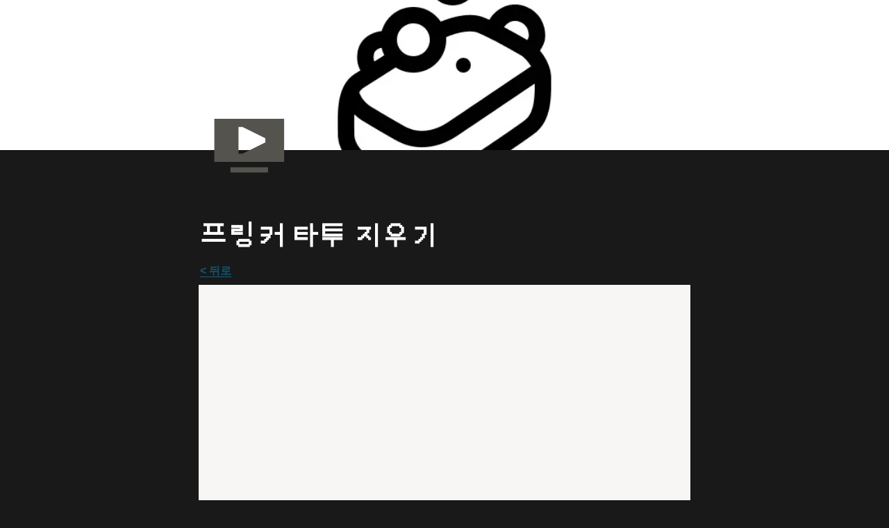

--- FILE ---
content_type: text/html
request_url: https://help.prinker.net/support/prinker-m/06/ko
body_size: 37285
content:
<!DOCTYPE html><html><head><meta charSet="utf-8"/><meta name="viewport" content="width=device-width,height=device-height,initial-scale=1,maximum-scale=8,viewport-fit=cover"/><script>window.__OOPY__ = window.__OOPY__ || {};window.__OOPY__.yaml = null</script><meta name="google-site-verification" content="PAwqAx4TwW29-a6flbmBv_lYO0X1TbcnjVjvU8nioZs"/><title>프링커 타투 지우기</title><meta name="description" content="자막이 나오지 않는 경우"/><meta property="og:title" content="프링커 타투 지우기"/><meta property="og:description" content="자막이 나오지 않는 경우"/><meta property="og:site_name" content="프링커 타투 지우기"/><meta property="og:type" content="website"/><meta property="og:image" content="https://oopy.lazyrockets.com/api/rest/cdn/image/019637d7-8855-73af-8cdb-dcf2d0450a93.png"/><meta property="og:url" content="https://help.prinker.net/support/prinker-m/06/ko"/><meta name="twitter:card" content="summary_large_image"/><meta name="twitter:title" content="프링커 타투 지우기"/><meta name="twitter:description" content="자막이 나오지 않는 경우"/><meta name="twitter:image" content="https://oopy.lazyrockets.com/api/rest/cdn/image/019637d7-8855-73af-8cdb-dcf2d0450a93.png"/><link rel="shortcut icon" type="image" href="https://oopy.lazyrockets.com/api/rest/cdn/image/b424a525-5d6c-496f-8646-3c5c254d1762.webp?d=16"/><link rel="apple-touch-icon" href="https://oopy.lazyrockets.com/api/rest/cdn/image/b424a525-5d6c-496f-8646-3c5c254d1762.webp?d=16"/><link rel="canonical" href="https://help.prinker.net/support/prinker-m/06/ko"/><meta name="next-head-count" content="19"/><link data-next-font="" rel="preconnect" href="/" crossorigin="anonymous"/><link rel="preload" href="https://cdn.lazyrockets.com/_next/static/css/1f554d5e2cd9c84a.css" as="style"/><link rel="stylesheet" href="https://cdn.lazyrockets.com/_next/static/css/1f554d5e2cd9c84a.css" data-n-g=""/><link rel="preload" href="https://cdn.lazyrockets.com/_next/static/css/cbab82b64f56a2c5.css" as="style"/><link rel="stylesheet" href="https://cdn.lazyrockets.com/_next/static/css/cbab82b64f56a2c5.css" data-n-p=""/><link rel="preload" href="https://cdn.lazyrockets.com/_next/static/css/4a36b6b6aa198e6c.css" as="style"/><link rel="stylesheet" href="https://cdn.lazyrockets.com/_next/static/css/4a36b6b6aa198e6c.css"/><link rel="preload" href="https://cdn.lazyrockets.com/_next/static/css/399690a052de08df.css" as="style"/><link rel="stylesheet" href="https://cdn.lazyrockets.com/_next/static/css/399690a052de08df.css"/><noscript data-n-css=""></noscript><script defer="" nomodule="" src="https://cdn.lazyrockets.com/_next/static/chunks/polyfills-c67a75d1b6f99dc8.js"></script><script defer="" src="https://cdn.lazyrockets.com/_next/static/chunks/2840.3efa2f1df91d6d37.js"></script><script defer="" src="https://cdn.lazyrockets.com/_next/static/chunks/1635.dda6116d867295af.js"></script><script defer="" src="https://cdn.lazyrockets.com/_next/static/chunks/442.13a8e68a098fc194.js"></script><script defer="" src="https://cdn.lazyrockets.com/_next/static/chunks/8357.6c1c592abc1b9bb4.js"></script><script defer="" src="https://cdn.lazyrockets.com/_next/static/chunks/4711.3822dec2cb79b734.js"></script><script defer="" src="https://cdn.lazyrockets.com/_next/static/chunks/2845.cd0c0ea9d3239337.js"></script><script src="https://cdn.lazyrockets.com/_next/static/chunks/webpack-2319ce2ec31dc4e5.js" defer=""></script><script src="https://cdn.lazyrockets.com/_next/static/chunks/framework-a31fb0e66037d890.js" defer=""></script><script src="https://cdn.lazyrockets.com/_next/static/chunks/main-5e8ad880fa778d90.js" defer=""></script><script src="https://cdn.lazyrockets.com/_next/static/chunks/pages/_app-2ef5a9a0d738013d.js" defer=""></script><script src="https://cdn.lazyrockets.com/_next/static/chunks/fec483df-ec55022df2057fa9.js" defer=""></script><script src="https://cdn.lazyrockets.com/_next/static/chunks/5295-4cdcaa63d89ac5e4.js" defer=""></script><script src="https://cdn.lazyrockets.com/_next/static/chunks/6767-8a8114a38dd6a3e3.js" defer=""></script><script src="https://cdn.lazyrockets.com/_next/static/chunks/9770-22ea912702417c2e.js" defer=""></script><script src="https://cdn.lazyrockets.com/_next/static/chunks/2023-54a36bbdb9113f88.js" defer=""></script><script src="https://cdn.lazyrockets.com/_next/static/chunks/6835-ba9c852fb66767e5.js" defer=""></script><script src="https://cdn.lazyrockets.com/_next/static/chunks/9229-0d4f5ec0a09dd550.js" defer=""></script><script src="https://cdn.lazyrockets.com/_next/static/chunks/4665-3fc49e49b27c41a8.js" defer=""></script><script src="https://cdn.lazyrockets.com/_next/static/chunks/pages/%5Bid%5D-01360cf28da46c36.js" defer=""></script><script src="https://cdn.lazyrockets.com/_next/static/92yYEXjamAbpPykJtcZo4/_buildManifest.js" defer=""></script><script src="https://cdn.lazyrockets.com/_next/static/92yYEXjamAbpPykJtcZo4/_ssgManifest.js" defer=""></script></head><body><div id="__next"><div class="css-0"><div style="font-family:ui-sans-serif, -apple-system, BlinkMacSystemFont, &quot;Segoe UI&quot;, Helvetica, &quot;Apple Color Emoji&quot;, Arial, sans-serif, &quot;Segoe UI Emoji&quot;, &quot;Segoe UI Symbol&quot;;font-size:16px;line-height:1.5"><style data-emotion="css-global 16vpcdw">:root{--emoji-font-family:"Apple Color Emoji","Segoe UI Emoji","NotoColorEmoji","Noto Color Emoji","Segoe UI Symbol","Android Emoji","EmojiSymbols";--page-max-width:900px;--content-max-width:708px;}:root{--page-cover-height:30vh;--page-header-font-size:40px;--page-content-padding-bottom:10vh;}:root .padding{padding-left:calc(96px + env(safe-area-inset-left));padding-right:calc(96px + env(safe-area-inset-right));}:root .width{max-width:100%;width:var(--page-max-width);}@media (max-width: 480px){:root{--page-cover-height:200px;--page-header-font-size:32px;--page-content-padding-bottom:0;}:root .padding{padding-left:calc(24px + env(safe-area-inset-left));padding-right:calc(24px + env(safe-area-inset-right));}:root .width{max-width:100%;width:100%;}}[role="button"]:not([tabindex="-1"]){cursor:pointer;}[role="button"]:not([tabindex="-1"]):hover{background:rgba(55, 53, 47, 0.08);}[role="button"]:not([tabindex="-1"]):active{background:rgba(55, 53, 47, 0.16);}[placeholder]:empty::before{content:attr(placeholder);min-height:1em;color:rgb(255, 255, 255);-webkit-text-fill-color:rgba(55, 53, 47, 0.2);}body{background-color:rgb(25, 25, 25);overflow-x:hidden;}@media (max-width: 480px){[role="button"][tabindex="0"]:active{background:none;opacity:0.4;}}@-webkit-keyframes glow{0%{opacity:1;}50%{opacity:0;}100%{opacity:1;}}@keyframes glow{0%{opacity:1;}50%{opacity:0;}100%{opacity:1;}}.admin-halo{position:absolute;top:-4px;bottom:-4px;left:-4px;right:-4px;border-radius:8px;pointer-events:none;background:rgba(46, 170, 220, 0.35);box-shadow:0 0 2px 2px rgba(0, 0, 0, 0.1);-webkit-animation:1s ease glow infinite;animation:1s ease glow infinite;-webkit-animation-delay:200ms;animation-delay:200ms;}*{scroll-margin-top:100px;}.notion-page-mention-token.notion-enable-hover:hover,.notion-external-object-token.notion-enable-hover:hover{cursor:pointer!important;background:rgba(148, 148, 148, 0.15);box-shadow:0 0 0 3px rgb(148 148 148 / 15%);border-radius:1px;}.pageLinkIndicator{display:none!important;}</style><div class="notion-app"><div class="notion-app-inner notion-light-theme" style="color:rgb(255, 255, 255);fill:currentcolor;line-height:1.5"><div class="notion-frame" style="flex-grow:0;flex-shrink:1;display:flex;flex-direction:column;background:rgb(25, 25, 25);z-index:1"><style data-emotion="css 1nbiv8e">.css-1nbiv8e{position:-webkit-sticky;position:sticky;top:0;width:100%;z-index:1000000;background-color:rgb(25, 25, 25);}</style><div class="notion-header css-1nbiv8e e1pzqsz02"></div><div class="notion-scroller vertical horizontal" style="position:relative;z-index:1;flex-grow:1;margin-right:0px;margin-bottom:0px"><div style="display:flex;flex-direction:column;width:100%;align-items:center;flex-shrink:0;flex-grow:0"><img alt="" class="page_cover css-1xdhyk6 e5kxa4l0" style="display:block;object-fit:cover;border-radius:0;width:100%;height:var(--page-cover-height);opacity:1;object-position:center 50%" src="https://oopy.lazyrockets.com/api/v2/notion/image?src=https%3A%2F%2Fs3-us-west-2.amazonaws.com%2Fsecure.notion-static.com%2Ffff983a1-dadc-42b8-8134-a9696c6955d6%2Fblack_(bg_white).png&amp;blockId=30f3fc7b-afd4-461c-b30f-2025c298507f&amp;width=3600"/><div class="width padding"><div style="user-select:none;display:flex;align-items:center;justify-content:center;height:140px;width:140px;border-radius:3px;flex-shrink:0;margin-top:-80px;margin-left:3px;margin-bottom:0px;align-self:flex-start;position:relative;z-index:1" class="page-icon"><div><div style="width:100%;height:100%"><img alt="" style="display:block;object-fit:fill;border-radius:3px;width:124.32px;height:124.32px;transition:opacity 100ms ease-out 0s" src="https://oopy.lazyrockets.com/api/v2/notion/image?src=%2Ficons%2Fpreview_gray.svg&amp;blockId=30f3fc7b-afd4-461c-b30f-2025c298507f&amp;width=256" class="css-1xdhyk6 e5kxa4l0"/></div></div></div><style data-emotion="css ya9bwq">.css-ya9bwq{display:-webkit-box;display:-webkit-flex;display:-ms-flexbox;display:flex;-webkit-box-pack:start;-ms-flex-pack:start;-webkit-justify-content:flex-start;justify-content:flex-start;-webkit-box-flex-wrap:wrap;-webkit-flex-wrap:wrap;-ms-flex-wrap:wrap;flex-wrap:wrap;margin-left:-1px;pointer-events:none;height:24px;margin-top:8px;margin-bottom:4px;}@media (max-width: 480px){.css-ya9bwq{height:auto;margin-top:16px;margin-bottom:4px;}}</style><div class="notion-page-controls css-ya9bwq e1stv1eg0"></div><div data-block-id="30f3fc7b-afd4-461c-b30f-2025c298507f" class="notion-page-block" style="color:rgb(255, 255, 255);font-weight:700;font-size:var(--page-header-font-size);line-height:1.2;cursor:text;display:flex;align-items:center;font-family:ui-sans-serif, -apple-system, BlinkMacSystemFont, &quot;Segoe UI&quot;, Helvetica, &quot;Apple Color Emoji&quot;, Arial, sans-serif, &quot;Segoe UI Emoji&quot;, &quot;Segoe UI Symbol&quot;"><h1 class="page-title" contenteditable="false" spellcheck="true" placeholder="Untitled" data-root="true" style="font-weight:700;font-size:var(--page-header-font-size);margin:0;max-width:100%;width:100%;white-space:pre-wrap;word-break:break-word;padding:3px 2px"><span data-token-index="0">프링커 타투 지우기</span></h1></div></div></div><div style="width:100%;display:flex;flex-direction:column;align-items:center;flex-shrink:0;flex-grow:0"><div class="width padding"></div></div><div class="notion-page-content width padding" style="flex-shrink:0;flex-grow:1;max-width:100%;display:flex;align-items:center;flex-direction:column;color:rgb(255, 255, 255);padding-top:5px;padding-bottom:var(--page-content-padding-bottom);margin:0 auto;font-size:16px;line-height:1.5;font-family:ui-sans-serif, -apple-system, BlinkMacSystemFont, &quot;Segoe UI&quot;, Helvetica, &quot;Apple Color Emoji&quot;, Arial, sans-serif, &quot;Segoe UI Emoji&quot;, &quot;Segoe UI Symbol&quot;"><style data-emotion="css 937kam">.css-937kam{width:100%;margin-top:2px;margin-bottom:1px;}</style><div data-block-id="ae7efad3-0e45-4ae2-90f3-58d86380c995" class="notion-transclusion_reference-block css-937kam"><style data-emotion="css 1mo6ma0">.css-1mo6ma0{width:100%;max-width:100%;margin-top:2px;margin-bottom:0px;}</style><div data-block-id="aa663cd3-eb3f-484b-89e4-ed2db673299a" class="notion-text-block css-1mo6ma0" style="color:inherit;fill:inherit"><div style="display:flex"><style data-emotion="css 1g4vl24">.css-1g4vl24{max-width:100%;width:100%;white-space:pre-wrap;word-break:break-word;padding:3px 2px;}</style><div contenteditable="false" spellcheck="true" placeholder=" " data-root="true" class="css-1g4vl24"><a class="notion-link-token notion-enable-hover" data-token-index="0" rel="noopener noreferrer" style="cursor:pointer;color:rgb(11, 110, 153);word-wrap:break-word;text-decoration:inherit;font-weight:600;border-bottom:0.05em solid" href="/dc15ba44-3c21-4045-a0ae-1e610f2c78eb"><span style="border-bottom:0.05em solid rgba(55,53,47,0.4);opacity:0.7">&lt; 뒤로</span></a></div></div><style data-emotion="css ujcdi3">.css-ujcdi3{display:-webkit-box;display:-webkit-flex;display:-ms-flexbox;display:flex;-webkit-flex-direction:column;-ms-flex-direction:column;flex-direction:column;padding-left:1.5em;}</style><div class="css-ujcdi3"></div></div></div><style data-emotion="css j60ef1">.css-j60ef1{width:100%;max-width:100%;-webkit-align-self:center;-ms-flex-item-align:center;align-self:center;margin-top:4px;margin-bottom:4px;position:relative;}</style><div data-block-id="1df390c2-6e1f-4ceb-967d-0f52d9dfaa60" class="notion-video-block css-j60ef1"><div><div style="display:flex"><div class="notion-cursor-default" style="position:relative;overflow:hidden;flex-grow:1"><div style="position:relative;cursor:pointer"><div style="position:relative"><div style="display:block;width:100%;pointer-events:none;background-color:rgb(242, 241, 238)"><div style="position:relative;display:flex;justify-content:center;width:100%;min-height:100px;height:0px;padding-bottom:56.20608899297424%"><div style="position:absolute;left:0px;top:0px;width:100%;height:100%;border-radius:1px"><div style="width:100%;height:100%"><iframe src="https://www.youtube.com/embed/yksOymepwko?feature=oembed" sandbox="allow-scripts allow-popups allow-top-navigation-by-user-activation allow-forms allow-same-origin allow-storage-access-by-user-activation allow-popups-to-escape-sandbox allow-presentation" allowfullscreen="" style="border:0px;position:absolute;left:0px;top:0px;width:100%;height:100%;border-radius:1px;pointer-events:auto;background-color:rgb(247, 246, 245)"></iframe></div></div></div></div></div></div></div></div></div></div><style data-emotion="css 1mtbuw6">.css-1mtbuw6{max-width:calc(
                                                        100vw - 192px
                                                      );}@media (max-width: 480px){.css-1mtbuw6{max-width:100%;}}</style><div data-block-id="2aa1936a-2a0e-44dc-addf-416bda4a56e3" class="notion-sub_sub_header-block css-1mtbuw6" style="position:relative;width:100%;margin-top:1em;margin-bottom:1px;font-family:ui-sans-serif, -apple-system, BlinkMacSystemFont, &quot;Segoe UI&quot;, Helvetica, &quot;Apple Color Emoji&quot;, Arial, sans-serif, &quot;Segoe UI Emoji&quot;, &quot;Segoe UI Symbol&quot;"><style data-emotion="css 1fxzsm1">.css-1fxzsm1{display:-webkit-box;display:-webkit-flex;display:-ms-flexbox;display:flex;width:100%;}</style><div style="color:inherit;fill:inherit" class="css-1fxzsm1"><style data-emotion="css 5mso2m">.css-5mso2m{max-width:100%;width:100%;white-space:pre-wrap;word-break:break-word;padding:3px 2px;font-weight:600;font-size:1.875em;line-height:1.3;margin:0;font-size:1.25em;line-height:1.3;}@media (max-width: 480px){.css-5mso2m{font-size:1.5em;}}@media (max-width: 480px){.css-5mso2m{font-size:1.17em;}}</style><h4 class="css-5mso2m ermrpt51"><span data-token-index="0">자막이 나오지 않는 경우</span></h4></div></div><div data-block-id="cd43d314-2d22-43a9-bf51-fd15eeae368d" class="notion-bookmark-block BookmarkBlock_container__mCuYK"><a target="_blank" rel="noopener noreferrer" href="https://youtu.be/yksOymepwko"><div class="BookmarkBlock_button__dldcT" role="button" style="color:inherit;fill:inherit"><div class="BookmarkBlock_body__Wyue1"><div class="BookmarkBlock_title__ea9KU">Removing Prinker Tattoo</div><div class="BookmarkBlock_description__KJlat">How to remove Prinker tattoo</div><div class="BookmarkBlock_footer__l4z99"><img style="width:16px;height:16px;min-width:16px;margin-right:6px" src="https://oopy.lazyrockets.com/api/v2/notion/image?src=https%3A%2F%2Fwww.google.com%2Ffavicon.ico&amp;blockId=cd43d314-2d22-43a9-bf51-fd15eeae368d&amp;width=32" class="css-1xdhyk6 e5kxa4l0"/><div class="BookmarkBlock_link__L0BYK">https://youtu.be/yksOymepwko</div></div></div><div class="BookmarkBlock_cover__67OYG"><div><img style="display:block;object-fit:cover;border-radius:1px;width:100%;height:100%" src="https://oopy.lazyrockets.com/api/v2/notion/image?src=https%3A%2F%2Fi.ytimg.com%2Fvi%2FyksOymepwko%2Fhqdefault.jpg&amp;blockId=cd43d314-2d22-43a9-bf51-fd15eeae368d&amp;width=512" class="css-1xdhyk6 e5kxa4l0"/></div></div></div></a><div contenteditable="false" spellcheck="true" data-root="true" class="CaptionProperty_container__E_hpX" style="color:rgba(255, 255, 255, 0.6);padding:6px 0 6px 2px"><span data-token-index="0">위의 링크를 클릭해서 유튜브에서 자막과 함께 보실 수 있습니다.</span></div></div><style data-emotion="css vhphko">.css-vhphko{width:100%;max-width:calc(
                                                        100vw - 192px
                                                      );margin-top:1px;margin-bottom:1px;}@media (max-width: 480px){.css-vhphko{max-width:100%;}}</style><div data-block-id="7b4525b2-b7bf-4cb2-bc69-fb107cf26cf7" class="notion-text-block css-vhphko" style="color:inherit;fill:inherit"><div style="display:flex"><div contenteditable="false" spellcheck="true" placeholder=" " data-root="true" class="css-1g4vl24"></div></div><div class="css-ujcdi3"></div></div><div data-block-id="f7af142f-005a-44fa-87bb-eb0ae95e0d4e" class="notion-text-block css-vhphko" style="color:inherit;fill:inherit"><div style="display:flex"><div contenteditable="false" spellcheck="true" placeholder=" " data-root="true" class="css-1g4vl24"><a class="notion-link-token notion-enable-hover" data-token-index="0" rel="noopener noreferrer" style="cursor:pointer;color:rgb(11, 110, 153);word-wrap:break-word;text-decoration:inherit;font-weight:600;border-bottom:0.05em solid" href="/070f01b5-9e3d-4a61-a99a-631cd1c5d002"><span style="border-bottom:0.05em solid rgba(55,53,47,0.4);opacity:0.7">English →</span></a></div></div><div class="css-ujcdi3"></div></div><style data-emotion="css 19s6ooy">.css-19s6ooy{width:100%;margin-top:1px;margin-bottom:1px;max-width:calc(
                                                        100vw - 192px
                                                      );}@media (max-width: 480px){.css-19s6ooy{max-width:100%;}}</style><div data-block-id="b94c8d12-5721-413a-a999-bfcddadfdc47" class="notion-divider-block css-19s6ooy"><div class="notion-cursor-default" style="display:flex;align-items:center;justify-content:center;pointer-events:auto;width:100%;height:13px;flex:0 0 auto;color:rgb(228, 227, 226)"><div style="width:100%;height:1px;visibility:visible;border-bottom:1px solid rgba(255, 255, 255, 0.12)"></div></div></div><div data-block-id="1faefe2e-ec05-4afb-822a-76937b61ce00" class="notion-sub_sub_header-block css-1mtbuw6" style="position:relative;width:100%;margin-top:1em;margin-bottom:1px;font-family:ui-sans-serif, -apple-system, BlinkMacSystemFont, &quot;Segoe UI&quot;, Helvetica, &quot;Apple Color Emoji&quot;, Arial, sans-serif, &quot;Segoe UI Emoji&quot;, &quot;Segoe UI Symbol&quot;"><div style="color:inherit;fill:inherit" class="css-1fxzsm1"><h4 class="css-5mso2m ermrpt51"><span data-token-index="0">다른 튜토리얼 영상보기</span></h4></div></div><div data-block-id="b4932fbb-cebd-40f2-a833-70eff2ed844e" class="notion-text-block css-vhphko" style="color:inherit;fill:inherit"><div style="display:flex"><div contenteditable="false" spellcheck="true" placeholder=" " data-root="true" class="css-1g4vl24"></div></div><div class="css-ujcdi3"></div></div><div data-block-id="d851adf9-cc30-4693-a4fa-a08d2f0e82c6" class="notion-text-block css-vhphko" style="color:inherit;fill:inherit"><div style="display:flex"><div contenteditable="false" spellcheck="true" placeholder=" " data-root="true" class="css-1g4vl24"><a style="vertical-align:top;cursor:pointer;color:inherit;text-decoration:inherit;transition:all 100ms ease-in" contenteditable="false" class="notion-page-mention-token notion-text-mention-token notion-enable-hover" href="/d40b65d4-cde9-43ea-8cb5-760397fa756c"><span style="white-space:nowrap"></span><span style="white-space:nowrap"><span style="display:inline-block;width:1.2em;white-space:nowrap;position:relative;margin-right:0.4em;vertical-align:-0.15em"><img style="width:1.2em;height:1.2em;vertical-align:-0.15em;border-radius:1px" src="https://oopy.lazyrockets.com/api/v2/notion/image?src=%2Ficons%2Fpreview_gray.svg&amp;blockId=d40b65d4-cde9-43ea-8cb5-760397fa756c" class="css-1xdhyk6 e5kxa4l0"/><svg viewBox="0 0 13 13" class="pageLinkIndicator" style="width:0.7em;height:0.7em;display:block;fill:rgb(55,53,47);stroke:#ffffff;stroke-width:1.5;flex-shrink:0;backface-visibility:hidden;-webkit-backface-visibility:hidden;position:absolute;right:-0.2em;bottom:0.15em"><g><path d="M6.30826 4.43292L1.76184 8.98454C1.76176 8.98462 1.76169 8.9847 1.76161 8.98477C1.76158 8.9848 1.76156 8.98482 1.76154 8.98484C1.46068 9.28584 1.25 9.6914 1.25 10.1565C1.25 10.6117 1.45865 11.0119 1.73417 11.2886C2.01014 11.5658 2.41107 11.7773 2.87078 11.7773C3.34169 11.7773 3.73758 11.5617 4.03477 11.2733L4.03482 11.2734L4.04244 11.2657L8.58864 6.72474V8.667C8.58864 9.51956 9.22729 10.2935 10.1521 10.2935C11.0528 10.2935 11.75 9.54534 11.75 8.66127V2.92671C11.75 2.48722 11.5981 2.06381 11.2838 1.74808C10.9689 1.43182 10.5446 1.27728 10.1006 1.27728H4.36028C3.46161 1.27728 2.72804 1.97749 2.72804 2.86942C2.72804 3.79734 3.51104 4.43292 4.35455 4.43292H6.30826Z"></path></g></svg></span></span><span style="border-bottom:0.05em solid rgba(55,53,47,0.25);font-weight:500" class="notion-page-mention-token__title">iOS 사용법</span><span style="white-space:nowrap"></span></a><span data-token-index="1"> </span></div></div><div class="css-ujcdi3"></div></div><div data-block-id="4a629770-c780-4037-a34c-25ba9742264e" class="notion-text-block css-vhphko" style="color:inherit;fill:inherit"><div style="display:flex"><div contenteditable="false" spellcheck="true" placeholder=" " data-root="true" class="css-1g4vl24"><a style="vertical-align:top;cursor:pointer;color:inherit;text-decoration:inherit;transition:all 100ms ease-in" contenteditable="false" class="notion-page-mention-token notion-text-mention-token notion-enable-hover" href="/8d3f26c8-9690-4104-9330-e64113c2ba82"><span style="white-space:nowrap"></span><span style="white-space:nowrap"><span style="display:inline-block;width:1.2em;white-space:nowrap;position:relative;margin-right:0.4em;vertical-align:-0.15em"><img style="width:1.2em;height:1.2em;vertical-align:-0.15em;border-radius:1px" src="https://oopy.lazyrockets.com/api/v2/notion/image?src=%2Ficons%2Fpreview_gray.svg&amp;blockId=8d3f26c8-9690-4104-9330-e64113c2ba82" class="css-1xdhyk6 e5kxa4l0"/><svg viewBox="0 0 13 13" class="pageLinkIndicator" style="width:0.7em;height:0.7em;display:block;fill:rgb(55,53,47);stroke:#ffffff;stroke-width:1.5;flex-shrink:0;backface-visibility:hidden;-webkit-backface-visibility:hidden;position:absolute;right:-0.2em;bottom:0.15em"><g><path d="M6.30826 4.43292L1.76184 8.98454C1.76176 8.98462 1.76169 8.9847 1.76161 8.98477C1.76158 8.9848 1.76156 8.98482 1.76154 8.98484C1.46068 9.28584 1.25 9.6914 1.25 10.1565C1.25 10.6117 1.45865 11.0119 1.73417 11.2886C2.01014 11.5658 2.41107 11.7773 2.87078 11.7773C3.34169 11.7773 3.73758 11.5617 4.03477 11.2733L4.03482 11.2734L4.04244 11.2657L8.58864 6.72474V8.667C8.58864 9.51956 9.22729 10.2935 10.1521 10.2935C11.0528 10.2935 11.75 9.54534 11.75 8.66127V2.92671C11.75 2.48722 11.5981 2.06381 11.2838 1.74808C10.9689 1.43182 10.5446 1.27728 10.1006 1.27728H4.36028C3.46161 1.27728 2.72804 1.97749 2.72804 2.86942C2.72804 3.79734 3.51104 4.43292 4.35455 4.43292H6.30826Z"></path></g></svg></span></span><span style="border-bottom:0.05em solid rgba(55,53,47,0.25);font-weight:500" class="notion-page-mention-token__title">Android 사용법</span><span style="white-space:nowrap"></span></a><span data-token-index="1"> </span></div></div><div class="css-ujcdi3"></div></div><div data-block-id="dea3c4a2-9811-480d-8154-4b4c083d4204" class="notion-text-block css-vhphko" style="color:inherit;fill:inherit"><div style="display:flex"><div contenteditable="false" spellcheck="true" placeholder=" " data-root="true" class="css-1g4vl24"><a style="vertical-align:top;cursor:pointer;color:inherit;text-decoration:inherit;transition:all 100ms ease-in" contenteditable="false" class="notion-page-mention-token notion-text-mention-token notion-enable-hover" href="/169560f3-627a-4c96-b1f7-9a2fbd220588"><span style="white-space:nowrap"></span><span style="white-space:nowrap"><span style="display:inline-block;width:1.2em;white-space:nowrap;position:relative;margin-right:0.4em;vertical-align:-0.15em"><img style="width:1.2em;height:1.2em;vertical-align:-0.15em;border-radius:1px" src="https://oopy.lazyrockets.com/api/v2/notion/image?src=%2Ficons%2Fpreview_gray.svg&amp;blockId=169560f3-627a-4c96-b1f7-9a2fbd220588" class="css-1xdhyk6 e5kxa4l0"/><svg viewBox="0 0 13 13" class="pageLinkIndicator" style="width:0.7em;height:0.7em;display:block;fill:rgb(55,53,47);stroke:#ffffff;stroke-width:1.5;flex-shrink:0;backface-visibility:hidden;-webkit-backface-visibility:hidden;position:absolute;right:-0.2em;bottom:0.15em"><g><path d="M6.30826 4.43292L1.76184 8.98454C1.76176 8.98462 1.76169 8.9847 1.76161 8.98477C1.76158 8.9848 1.76156 8.98482 1.76154 8.98484C1.46068 9.28584 1.25 9.6914 1.25 10.1565C1.25 10.6117 1.45865 11.0119 1.73417 11.2886C2.01014 11.5658 2.41107 11.7773 2.87078 11.7773C3.34169 11.7773 3.73758 11.5617 4.03477 11.2733L4.03482 11.2734L4.04244 11.2657L8.58864 6.72474V8.667C8.58864 9.51956 9.22729 10.2935 10.1521 10.2935C11.0528 10.2935 11.75 9.54534 11.75 8.66127V2.92671C11.75 2.48722 11.5981 2.06381 11.2838 1.74808C10.9689 1.43182 10.5446 1.27728 10.1006 1.27728H4.36028C3.46161 1.27728 2.72804 1.97749 2.72804 2.86942C2.72804 3.79734 3.51104 4.43292 4.35455 4.43292H6.30826Z"></path></g></svg></span></span><span style="border-bottom:0.05em solid rgba(55,53,47,0.25);font-weight:500" class="notion-page-mention-token__title">디바이스 및 카트리지 보관방법</span><span style="white-space:nowrap"></span></a><span data-token-index="1"> </span></div></div><div class="css-ujcdi3"></div></div><div data-block-id="704ce133-ed8e-4915-bc9f-b821dddfa029" class="notion-text-block css-vhphko" style="color:inherit;fill:inherit"><div style="display:flex"><div contenteditable="false" spellcheck="true" placeholder=" " data-root="true" class="css-1g4vl24"><a style="vertical-align:top;cursor:pointer;color:inherit;text-decoration:inherit;transition:all 100ms ease-in" contenteditable="false" class="notion-page-mention-token notion-text-mention-token notion-enable-hover" href="/128b7f22-9787-4f72-8039-450743ae15ad"><span style="white-space:nowrap"></span><span style="white-space:nowrap"><span style="display:inline-block;width:1.2em;white-space:nowrap;position:relative;margin-right:0.4em;vertical-align:-0.15em"><img style="width:1.2em;height:1.2em;vertical-align:-0.15em;border-radius:1px" src="https://oopy.lazyrockets.com/api/v2/notion/image?src=%2Ficons%2Fpreview_gray.svg&amp;blockId=128b7f22-9787-4f72-8039-450743ae15ad" class="css-1xdhyk6 e5kxa4l0"/><svg viewBox="0 0 13 13" class="pageLinkIndicator" style="width:0.7em;height:0.7em;display:block;fill:rgb(55,53,47);stroke:#ffffff;stroke-width:1.5;flex-shrink:0;backface-visibility:hidden;-webkit-backface-visibility:hidden;position:absolute;right:-0.2em;bottom:0.15em"><g><path d="M6.30826 4.43292L1.76184 8.98454C1.76176 8.98462 1.76169 8.9847 1.76161 8.98477C1.76158 8.9848 1.76156 8.98482 1.76154 8.98484C1.46068 9.28584 1.25 9.6914 1.25 10.1565C1.25 10.6117 1.45865 11.0119 1.73417 11.2886C2.01014 11.5658 2.41107 11.7773 2.87078 11.7773C3.34169 11.7773 3.73758 11.5617 4.03477 11.2733L4.03482 11.2734L4.04244 11.2657L8.58864 6.72474V8.667C8.58864 9.51956 9.22729 10.2935 10.1521 10.2935C11.0528 10.2935 11.75 9.54534 11.75 8.66127V2.92671C11.75 2.48722 11.5981 2.06381 11.2838 1.74808C10.9689 1.43182 10.5446 1.27728 10.1006 1.27728H4.36028C3.46161 1.27728 2.72804 1.97749 2.72804 2.86942C2.72804 3.79734 3.51104 4.43292 4.35455 4.43292H6.30826Z"></path></g></svg></span></span><span style="border-bottom:0.05em solid rgba(55,53,47,0.25);font-weight:500" class="notion-page-mention-token__title">자주하는 실수</span><span style="white-space:nowrap"></span></a><span data-token-index="1"> </span></div></div><div class="css-ujcdi3"></div></div><div data-block-id="5345f65f-3ebb-4b5f-b784-296768ff69fc" class="notion-text-block css-vhphko" style="color:inherit;fill:inherit"><div style="display:flex"><div contenteditable="false" spellcheck="true" placeholder=" " data-root="true" class="css-1g4vl24"><a style="vertical-align:top;cursor:pointer;color:inherit;text-decoration:inherit;transition:all 100ms ease-in" contenteditable="false" class="notion-page-mention-token notion-text-mention-token notion-enable-hover" href="/c2d0b02c-8ec8-46d8-84db-df8e19f6fe09"><span style="white-space:nowrap"></span><span style="white-space:nowrap"><span style="display:inline-block;width:1.2em;white-space:nowrap;position:relative;margin-right:0.4em;vertical-align:-0.15em"><img style="width:1.2em;height:1.2em;vertical-align:-0.15em;border-radius:1px" src="https://oopy.lazyrockets.com/api/v2/notion/image?src=%2Ficons%2Fpreview_gray.svg&amp;blockId=c2d0b02c-8ec8-46d8-84db-df8e19f6fe09" class="css-1xdhyk6 e5kxa4l0"/><svg viewBox="0 0 13 13" class="pageLinkIndicator" style="width:0.7em;height:0.7em;display:block;fill:rgb(55,53,47);stroke:#ffffff;stroke-width:1.5;flex-shrink:0;backface-visibility:hidden;-webkit-backface-visibility:hidden;position:absolute;right:-0.2em;bottom:0.15em"><g><path d="M6.30826 4.43292L1.76184 8.98454C1.76176 8.98462 1.76169 8.9847 1.76161 8.98477C1.76158 8.9848 1.76156 8.98482 1.76154 8.98484C1.46068 9.28584 1.25 9.6914 1.25 10.1565C1.25 10.6117 1.45865 11.0119 1.73417 11.2886C2.01014 11.5658 2.41107 11.7773 2.87078 11.7773C3.34169 11.7773 3.73758 11.5617 4.03477 11.2733L4.03482 11.2734L4.04244 11.2657L8.58864 6.72474V8.667C8.58864 9.51956 9.22729 10.2935 10.1521 10.2935C11.0528 10.2935 11.75 9.54534 11.75 8.66127V2.92671C11.75 2.48722 11.5981 2.06381 11.2838 1.74808C10.9689 1.43182 10.5446 1.27728 10.1006 1.27728H4.36028C3.46161 1.27728 2.72804 1.97749 2.72804 2.86942C2.72804 3.79734 3.51104 4.43292 4.35455 4.43292H6.30826Z"></path></g></svg></span></span><span style="border-bottom:0.05em solid rgba(55,53,47,0.25);font-weight:500" class="notion-page-mention-token__title">카트리지 노즐이 막혔을 때 대처방법</span><span style="white-space:nowrap"></span></a><span data-token-index="1"> </span></div></div><div class="css-ujcdi3"></div></div><div data-block-id="21cf7d96-d9b6-4fd8-a08f-be7d947645c9" class="notion-text-block css-vhphko" style="color:inherit;fill:inherit"><div style="display:flex"><div contenteditable="false" spellcheck="true" placeholder=" " data-root="true" class="css-1g4vl24"><a style="vertical-align:top;cursor:pointer;color:inherit;text-decoration:inherit;transition:all 100ms ease-in" contenteditable="false" class="notion-page-mention-token notion-text-mention-token notion-enable-hover" href="/bb25bc57-0a90-4810-afa2-4ca5c633d205"><span style="white-space:nowrap"></span><span style="white-space:nowrap"><span style="display:inline-block;width:1.2em;white-space:nowrap;position:relative;margin-right:0.4em;vertical-align:-0.15em"><img style="width:1.2em;height:1.2em;vertical-align:-0.15em;border-radius:1px" src="https://oopy.lazyrockets.com/api/v2/notion/image?src=%2Ficons%2Fpreview_gray.svg&amp;blockId=bb25bc57-0a90-4810-afa2-4ca5c633d205" class="css-1xdhyk6 e5kxa4l0"/><svg viewBox="0 0 13 13" class="pageLinkIndicator" style="width:0.7em;height:0.7em;display:block;fill:rgb(55,53,47);stroke:#ffffff;stroke-width:1.5;flex-shrink:0;backface-visibility:hidden;-webkit-backface-visibility:hidden;position:absolute;right:-0.2em;bottom:0.15em"><g><path d="M6.30826 4.43292L1.76184 8.98454C1.76176 8.98462 1.76169 8.9847 1.76161 8.98477C1.76158 8.9848 1.76156 8.98482 1.76154 8.98484C1.46068 9.28584 1.25 9.6914 1.25 10.1565C1.25 10.6117 1.45865 11.0119 1.73417 11.2886C2.01014 11.5658 2.41107 11.7773 2.87078 11.7773C3.34169 11.7773 3.73758 11.5617 4.03477 11.2733L4.03482 11.2734L4.04244 11.2657L8.58864 6.72474V8.667C8.58864 9.51956 9.22729 10.2935 10.1521 10.2935C11.0528 10.2935 11.75 9.54534 11.75 8.66127V2.92671C11.75 2.48722 11.5981 2.06381 11.2838 1.74808C10.9689 1.43182 10.5446 1.27728 10.1006 1.27728H4.36028C3.46161 1.27728 2.72804 1.97749 2.72804 2.86942C2.72804 3.79734 3.51104 4.43292 4.35455 4.43292H6.30826Z"></path></g></svg></span></span><span style="border-bottom:0.05em solid rgba(55,53,47,0.25);font-weight:500" class="notion-page-mention-token__title">피부용 가이드</span><span style="white-space:nowrap"></span></a><span data-token-index="1"> </span></div></div><div class="css-ujcdi3"></div></div><div data-block-id="96282d20-9fd9-4e98-9b4b-fa1e36f53af2" class="notion-text-block css-vhphko" style="color:inherit;fill:inherit"><div style="display:flex"><div contenteditable="false" spellcheck="true" placeholder=" " data-root="true" class="css-1g4vl24"><a style="vertical-align:top;cursor:pointer;color:inherit;text-decoration:inherit;transition:all 100ms ease-in" contenteditable="false" class="notion-page-mention-token notion-text-mention-token notion-enable-hover" href="/6bbf13a5-7563-4ea3-ae88-090e3eabf7ca"><span style="white-space:nowrap"></span><span style="white-space:nowrap"><span style="display:inline-block;width:1.2em;white-space:nowrap;position:relative;margin-right:0.4em;vertical-align:-0.15em"><img style="width:1.2em;height:1.2em;vertical-align:-0.15em;border-radius:1px" src="https://oopy.lazyrockets.com/api/v2/notion/image?src=%2Ficons%2Fpreview_gray.svg&amp;blockId=6bbf13a5-7563-4ea3-ae88-090e3eabf7ca" class="css-1xdhyk6 e5kxa4l0"/><svg viewBox="0 0 13 13" class="pageLinkIndicator" style="width:0.7em;height:0.7em;display:block;fill:rgb(55,53,47);stroke:#ffffff;stroke-width:1.5;flex-shrink:0;backface-visibility:hidden;-webkit-backface-visibility:hidden;position:absolute;right:-0.2em;bottom:0.15em"><g><path d="M6.30826 4.43292L1.76184 8.98454C1.76176 8.98462 1.76169 8.9847 1.76161 8.98477C1.76158 8.9848 1.76156 8.98482 1.76154 8.98484C1.46068 9.28584 1.25 9.6914 1.25 10.1565C1.25 10.6117 1.45865 11.0119 1.73417 11.2886C2.01014 11.5658 2.41107 11.7773 2.87078 11.7773C3.34169 11.7773 3.73758 11.5617 4.03477 11.2733L4.03482 11.2734L4.04244 11.2657L8.58864 6.72474V8.667C8.58864 9.51956 9.22729 10.2935 10.1521 10.2935C11.0528 10.2935 11.75 9.54534 11.75 8.66127V2.92671C11.75 2.48722 11.5981 2.06381 11.2838 1.74808C10.9689 1.43182 10.5446 1.27728 10.1006 1.27728H4.36028C3.46161 1.27728 2.72804 1.97749 2.72804 2.86942C2.72804 3.79734 3.51104 4.43292 4.35455 4.43292H6.30826Z"></path></g></svg></span></span><span style="border-bottom:0.05em solid rgba(55,53,47,0.25);font-weight:500" class="notion-page-mention-token__title">프링커S vs 프링커M</span><span style="white-space:nowrap"></span></a><span data-token-index="1"> </span></div></div><div class="css-ujcdi3"></div></div><div data-block-id="217fe207-89b7-44ad-b3ff-6873efd4a89e" class="notion-text-block css-vhphko" style="color:inherit;fill:inherit"><div style="display:flex"><div contenteditable="false" spellcheck="true" placeholder=" " data-root="true" class="css-1g4vl24"><a style="vertical-align:top;cursor:pointer;color:inherit;text-decoration:inherit;transition:all 100ms ease-in" contenteditable="false" class="notion-page-mention-token notion-text-mention-token notion-enable-hover" href="/a09cf3c3-b149-42a3-a5e1-2110a193b32a"><span style="white-space:nowrap"></span><span style="white-space:nowrap"><span style="display:inline-block;width:1.2em;white-space:nowrap;position:relative;margin-right:0.4em;vertical-align:-0.15em"><img style="width:1.2em;height:1.2em;vertical-align:-0.15em;border-radius:1px" src="https://oopy.lazyrockets.com/api/v2/notion/image?src=%2Ficons%2Fpreview_gray.svg&amp;blockId=a09cf3c3-b149-42a3-a5e1-2110a193b32a" class="css-1xdhyk6 e5kxa4l0"/><svg viewBox="0 0 13 13" class="pageLinkIndicator" style="width:0.7em;height:0.7em;display:block;fill:rgb(55,53,47);stroke:#ffffff;stroke-width:1.5;flex-shrink:0;backface-visibility:hidden;-webkit-backface-visibility:hidden;position:absolute;right:-0.2em;bottom:0.15em"><g><path d="M6.30826 4.43292L1.76184 8.98454C1.76176 8.98462 1.76169 8.9847 1.76161 8.98477C1.76158 8.9848 1.76156 8.98482 1.76154 8.98484C1.46068 9.28584 1.25 9.6914 1.25 10.1565C1.25 10.6117 1.45865 11.0119 1.73417 11.2886C2.01014 11.5658 2.41107 11.7773 2.87078 11.7773C3.34169 11.7773 3.73758 11.5617 4.03477 11.2733L4.03482 11.2734L4.04244 11.2657L8.58864 6.72474V8.667C8.58864 9.51956 9.22729 10.2935 10.1521 10.2935C11.0528 10.2935 11.75 9.54534 11.75 8.66127V2.92671C11.75 2.48722 11.5981 2.06381 11.2838 1.74808C10.9689 1.43182 10.5446 1.27728 10.1006 1.27728H4.36028C3.46161 1.27728 2.72804 1.97749 2.72804 2.86942C2.72804 3.79734 3.51104 4.43292 4.35455 4.43292H6.30826Z"></path></g></svg></span></span><span style="border-bottom:0.05em solid rgba(55,53,47,0.25);font-weight:500" class="notion-page-mention-token__title">프링커M 구성</span><span style="white-space:nowrap"></span></a><span data-token-index="1"> </span></div></div><div class="css-ujcdi3"></div></div><style data-emotion="css 12msm7j">.css-12msm7j{width:100%;max-width:calc(
                                                        100vw - 192px
                                                      );margin-top:1px;margin-bottom:0px;}@media (max-width: 480px){.css-12msm7j{max-width:100%;}}</style><div data-block-id="d38eea5d-564d-4cf0-aed0-7004cb8b4a97" class="notion-text-block css-12msm7j" style="color:inherit;fill:inherit"><div style="display:flex"><div contenteditable="false" spellcheck="true" placeholder=" " data-root="true" class="css-1g4vl24"><a style="vertical-align:top;cursor:pointer;color:inherit;text-decoration:inherit;transition:all 100ms ease-in" contenteditable="false" class="notion-page-mention-token notion-text-mention-token notion-enable-hover" href="/e8e5cea6-2256-40f6-83d8-4fd4b3e06256"><span style="white-space:nowrap"></span><span style="white-space:nowrap"><span style="display:inline-block;width:1.2em;white-space:nowrap;position:relative;margin-right:0.4em;vertical-align:-0.15em"><img style="width:1.2em;height:1.2em;vertical-align:-0.15em;border-radius:1px" src="https://oopy.lazyrockets.com/api/v2/notion/image?src=%2Ficons%2Fpreview_gray.svg&amp;blockId=e8e5cea6-2256-40f6-83d8-4fd4b3e06256" class="css-1xdhyk6 e5kxa4l0"/><svg viewBox="0 0 13 13" class="pageLinkIndicator" style="width:0.7em;height:0.7em;display:block;fill:rgb(55,53,47);stroke:#ffffff;stroke-width:1.5;flex-shrink:0;backface-visibility:hidden;-webkit-backface-visibility:hidden;position:absolute;right:-0.2em;bottom:0.15em"><g><path d="M6.30826 4.43292L1.76184 8.98454C1.76176 8.98462 1.76169 8.9847 1.76161 8.98477C1.76158 8.9848 1.76156 8.98482 1.76154 8.98484C1.46068 9.28584 1.25 9.6914 1.25 10.1565C1.25 10.6117 1.45865 11.0119 1.73417 11.2886C2.01014 11.5658 2.41107 11.7773 2.87078 11.7773C3.34169 11.7773 3.73758 11.5617 4.03477 11.2733L4.03482 11.2734L4.04244 11.2657L8.58864 6.72474V8.667C8.58864 9.51956 9.22729 10.2935 10.1521 10.2935C11.0528 10.2935 11.75 9.54534 11.75 8.66127V2.92671C11.75 2.48722 11.5981 2.06381 11.2838 1.74808C10.9689 1.43182 10.5446 1.27728 10.1006 1.27728H4.36028C3.46161 1.27728 2.72804 1.97749 2.72804 2.86942C2.72804 3.79734 3.51104 4.43292 4.35455 4.43292H6.30826Z"></path></g></svg></span></span><span style="border-bottom:0.05em solid rgba(55,53,47,0.25);font-weight:500" class="notion-page-mention-token__title">합성블랙 vs 퓨어블랙</span><span style="white-space:nowrap"></span></a><span data-token-index="1"> </span></div></div><div class="css-ujcdi3"></div></div><div class="oopy-footer OopyFooter_container__pjQ2F" style="--background-color:#77A4FE"><div></div></div></div></div><div class="page-overlay"></div></div></div></div></div></div></div><script id="__NEXT_DATA__" type="application/json">{"props":{"pageProps":{"version":"v1","recordMap":{"block":{"30f3fc7b-afd4-461c-b30f-2025c298507f":{"value":{"id":"30f3fc7b-afd4-461c-b30f-2025c298507f","version":79,"type":"page","properties":{"UeCq":[["7"]],"title":[["프링커 타투 지우기"]]},"content":["ae7efad3-0e45-4ae2-90f3-58d86380c995","1df390c2-6e1f-4ceb-967d-0f52d9dfaa60","2aa1936a-2a0e-44dc-addf-416bda4a56e3","cd43d314-2d22-43a9-bf51-fd15eeae368d","7b4525b2-b7bf-4cb2-bc69-fb107cf26cf7","f7af142f-005a-44fa-87bb-eb0ae95e0d4e","b94c8d12-5721-413a-a999-bfcddadfdc47","1faefe2e-ec05-4afb-822a-76937b61ce00","b4932fbb-cebd-40f2-a833-70eff2ed844e","d851adf9-cc30-4693-a4fa-a08d2f0e82c6","4a629770-c780-4037-a34c-25ba9742264e","dea3c4a2-9811-480d-8154-4b4c083d4204","704ce133-ed8e-4915-bc9f-b821dddfa029","5345f65f-3ebb-4b5f-b784-296768ff69fc","21cf7d96-d9b6-4fd8-a08f-be7d947645c9","96282d20-9fd9-4e98-9b4b-fa1e36f53af2","217fe207-89b7-44ad-b3ff-6873efd4a89e","d38eea5d-564d-4cf0-aed0-7004cb8b4a97"],"format":{"page_icon":"/icons/preview_gray.svg","page_cover":"https://s3-us-west-2.amazonaws.com/secure.notion-static.com/fff983a1-dadc-42b8-8134-a9696c6955d6/black_(bg_white).png","copied_from_pointer":{"id":"070f01b5-9e3d-4a61-a99a-631cd1c5d002","table":"block","spaceId":"8c7a6c76-cef3-4908-8e97-b1cb4115f26a"},"page_cover_position":0.5},"created_time":1665572189802,"last_edited_time":1673601998449,"parent_id":"a8caee45-b2e2-407a-ac1f-e77c37e67ee2","parent_table":"collection","alive":true,"copied_from":"070f01b5-9e3d-4a61-a99a-631cd1c5d002","file_ids":["f1776057-2e07-460d-8013-7425637d9929","fff983a1-dadc-42b8-8134-a9696c6955d6"],"space_id":"8c7a6c76-cef3-4908-8e97-b1cb4115f26a"},"role":"reader"},"1202d7ec-ced8-4787-98e4-0a0a1451ad4c":{"value":{"id":"1202d7ec-ced8-4787-98e4-0a0a1451ad4c","version":72,"type":"collection_view","view_ids":["2fbf7c60-11c5-476f-8e45-45cc1dcff8d3","d619de0e-99b1-4460-a615-8d01052a9f9b"],"collection_id":"a8caee45-b2e2-407a-ac1f-e77c37e67ee2","format":{"collection_pointer":{"id":"a8caee45-b2e2-407a-ac1f-e77c37e67ee2","table":"collection","spaceId":"8c7a6c76-cef3-4908-8e97-b1cb4115f26a"},"copied_from_pointer":{"id":"b4b72c29-14c6-4337-bf63-25759c71b0c4","table":"block","spaceId":"8c7a6c76-cef3-4908-8e97-b1cb4115f26a"}},"created_time":1665572189801,"last_edited_time":1668746820000,"parent_id":"dc15ba44-3c21-4045-a0ae-1e610f2c78eb","parent_table":"block","alive":true,"copied_from":"b4b72c29-14c6-4337-bf63-25759c71b0c4","space_id":"8c7a6c76-cef3-4908-8e97-b1cb4115f26a"},"role":"reader"},"dc15ba44-3c21-4045-a0ae-1e610f2c78eb":{"value":{"id":"dc15ba44-3c21-4045-a0ae-1e610f2c78eb","version":52,"type":"page","properties":{"@w\u003e@":[["1"]],"fOyu":[["show"]],"title":[["Prinker M"]]},"content":["20dcfd31-d745-4d0b-a820-35d678449e6e","131dd350-5144-46b2-8f02-2d2b9526f801","1202d7ec-ced8-4787-98e4-0a0a1451ad4c","bc7b7ea4-b218-43f9-b051-a75402705911","387e3dbe-e84c-4395-99bb-6ce39753fd7b"],"format":{"page_icon":"/icons/preview_gray.svg","page_cover":"https://s3-us-west-2.amazonaws.com/secure.notion-static.com/e792a869-93d3-4d02-bf40-d9028e93e54c/prinker_m.gif","copied_from_pointer":{"id":"44c20a1a-47ee-4474-b1b3-da59754adc0d","table":"block","spaceId":"8c7a6c76-cef3-4908-8e97-b1cb4115f26a"},"page_cover_position":0.8094},"created_time":1665572189801,"last_edited_time":1744782263043,"parent_id":"4e18adb0-2098-4c0e-9c61-0ea3d83c64ad","parent_table":"collection","alive":true,"copied_from":"44c20a1a-47ee-4474-b1b3-da59754adc0d","file_ids":["e792a869-93d3-4d02-bf40-d9028e93e54c"],"space_id":"8c7a6c76-cef3-4908-8e97-b1cb4115f26a"},"role":"reader"},"0d6ef38e-ee98-4cb0-8ac6-f86547050b8f":{"value":{"id":"0d6ef38e-ee98-4cb0-8ac6-f86547050b8f","version":61,"type":"collection_view","view_ids":["3a88d0ea-ca40-4db0-a7ec-b0202f9ce96b"],"collection_id":"4e18adb0-2098-4c0e-9c61-0ea3d83c64ad","format":{"collection_pointer":{"id":"4e18adb0-2098-4c0e-9c61-0ea3d83c64ad","table":"collection","spaceId":"8c7a6c76-cef3-4908-8e97-b1cb4115f26a"},"copied_from_pointer":{"id":"93b149f2-2119-4e47-abfd-24a9914a5415","table":"block","spaceId":"8c7a6c76-cef3-4908-8e97-b1cb4115f26a"}},"created_time":1665572189804,"last_edited_time":1744782306507,"parent_id":"cabba1ab-a881-4061-b7ed-432f601e7989","parent_table":"block","alive":true,"copied_from":"93b149f2-2119-4e47-abfd-24a9914a5415","space_id":"8c7a6c76-cef3-4908-8e97-b1cb4115f26a"},"role":"reader"},"cabba1ab-a881-4061-b7ed-432f601e7989":{"value":{"id":"cabba1ab-a881-4061-b7ed-432f601e7989","version":263,"type":"page","properties":{"title":[["고객지원"]]},"content":["577d7411-2ee4-4460-a5fe-50debecfe665","0d6ef38e-ee98-4cb0-8ac6-f86547050b8f","1ae004ae-a442-8067-88e3-d05aadbc0963","60db2177-5300-4c5d-848d-c25d9119c6d7","447e9437-d116-41ba-8180-0d3916ce2de9","1ae004ae-a442-8092-bdb4-e43d5399b112","66e56d0b-c6e7-4e24-8acd-e743835899e5","ce7896c6-d828-478c-b3c7-00f21d56fe91","1ae004ae-a442-80fb-83bd-dd88bd7ab12f"],"format":{"page_icon":"https://s3-us-west-2.amazonaws.com/secure.notion-static.com/6ff7b5fd-8c81-48b8-be9f-e44788603d79/unnamed.webp","social_media_image_preview_url":"https://prod-files-secure.s3.us-west-2.amazonaws.com/8c7a6c76-cef3-4908-8e97-b1cb4115f26a/021ee134-d9b7-45b7-87b9-2f7549d24174/SocialMediaPreviewImage.png"},"created_time":1665034020000,"last_edited_time":1741333043380,"parent_id":"9b9228f9-181e-4edf-a7dc-3e25fd891155","parent_table":"collection","alive":true,"file_ids":["6ff7b5fd-8c81-48b8-be9f-e44788603d79","021ee134-d9b7-45b7-87b9-2f7549d24174"],"space_id":"8c7a6c76-cef3-4908-8e97-b1cb4115f26a","crdt_format_version":1,"crdt_data":{"title":{"r":"tdxETUxWly4Q0qDjjNo0qw,\"start\",\"end\"","n":{"tdxETUxWly4Q0qDjjNo0qw,\"start\",\"end\"":{"s":{"x":"tdxETUxWly4Q0qDjjNo0qw","i":[{"t":"s"},{"t":"t","i":["Fjb36lgcEVaq",1],"o":"start","l":4,"c":"고객지원"},{"t":"e"}],"l":""},"c":[]}}}}},"role":"reader"},"dba6af58-728a-49dc-925f-fe43fe59455e":{"value":{"id":"dba6af58-728a-49dc-925f-fe43fe59455e","version":68,"type":"collection_view","view_ids":["88b0edb4-cd6f-460b-a914-863c71decdd1"],"collection_id":"9b9228f9-181e-4edf-a7dc-3e25fd891155","format":{"collection_pointer":{"id":"9b9228f9-181e-4edf-a7dc-3e25fd891155","table":"collection","spaceId":"8c7a6c76-cef3-4908-8e97-b1cb4115f26a"}},"created_time":1664874903217,"last_edited_time":1748401784485,"parent_id":"ea108eae-a0ef-43a2-aee3-4238aa2c9a7e","parent_table":"block","alive":true,"space_id":"8c7a6c76-cef3-4908-8e97-b1cb4115f26a","crdt_format_version":1,"crdt_data":{"title":{"r":"M8mmocYWX2ak6w3hIOQiPw,\"start\",\"end\"","n":{"M8mmocYWX2ak6w3hIOQiPw,\"start\",\"end\"":{"s":{"x":"M8mmocYWX2ak6w3hIOQiPw","i":[{"t":"s"},{"t":"e"}],"l":""},"c":[]}}}}},"role":"reader"},"ea108eae-a0ef-43a2-aee3-4238aa2c9a7e":{"value":{"id":"ea108eae-a0ef-43a2-aee3-4238aa2c9a7e","version":95,"type":"page","properties":{"title":[["한국어"]]},"content":["3a91d531-24fb-4987-8fc9-0843d29aee16","dba6af58-728a-49dc-925f-fe43fe59455e","4201381b-7558-4e84-bb72-d9bcec84f168"],"format":{"page_icon":"🇰🇷"},"created_time":1664874607684,"last_edited_time":1665016920001,"parent_id":"96e780f1-f27f-436a-90b1-2c0e62733891","parent_table":"collection","alive":true,"space_id":"8c7a6c76-cef3-4908-8e97-b1cb4115f26a","crdt_format_version":1,"crdt_data":{"title":{"r":"XaUQJgC310rYpXnntQiV_g,\"start\",\"end\"","n":{"XaUQJgC310rYpXnntQiV_g,\"start\",\"end\"":{"s":{"x":"XaUQJgC310rYpXnntQiV_g","i":[{"t":"s"},{"t":"t","i":["S_g-8XSnoZuh",1],"o":"start","l":3,"c":"한국어"},{"t":"e"}],"l":""},"c":[]}}}}},"role":"reader"},"5590ef5d-b79a-4e4c-bfc0-3c4072a3d229":{"value":{"id":"5590ef5d-b79a-4e4c-bfc0-3c4072a3d229","version":40,"type":"collection_view","view_ids":["c948cf5a-b3b4-4230-85b5-74ef10d5491e"],"collection_id":"96e780f1-f27f-436a-90b1-2c0e62733891","format":{"collection_pointer":{"id":"96e780f1-f27f-436a-90b1-2c0e62733891","table":"collection","spaceId":"8c7a6c76-cef3-4908-8e97-b1cb4115f26a"}},"created_time":1664874607684,"last_edited_time":1665621900001,"parent_id":"17d99cdf-7206-453e-809a-f1d0d3a1d935","parent_table":"block","alive":true,"space_id":"8c7a6c76-cef3-4908-8e97-b1cb4115f26a","crdt_format_version":1,"crdt_data":{"title":{"r":"wiFHEqefyRpsstH9YtW5QQ,\"start\",\"end\"","n":{"wiFHEqefyRpsstH9YtW5QQ,\"start\",\"end\"":{"s":{"x":"wiFHEqefyRpsstH9YtW5QQ","i":[{"t":"s"},{"t":"e"}],"l":""},"c":[]}}}}},"role":"reader"},"17d99cdf-7206-453e-809a-f1d0d3a1d935":{"value":{"id":"17d99cdf-7206-453e-809a-f1d0d3a1d935","version":126,"type":"page","properties":{"title":[["Help"]]},"content":["5590ef5d-b79a-4e4c-bfc0-3c4072a3d229","7247a5e4-a3cc-4194-8f56-7c11b1f6add8"],"format":{"site_id":"1ae004ae-a442-800b-9afd-0079b4887fce","page_icon":"https://s3-us-west-2.amazonaws.com/secure.notion-static.com/0a5520c4-010a-4dec-a79e-05f03849dc6c/Gradient_P._Logo.png","block_locked":true,"block_locked_by":"7c89ad48-b73b-498e-87d4-ce2d0cb70cea"},"permissions":[{"role":"read_and_write","type":"user_permission","user_id":"76ed23c5-fc93-42f2-bd07-fd3056008ec5","invite_id":"017263c5-a844-4c7c-8eb1-19eed6591824"},{"role":"read_and_write","type":"user_permission","user_id":"49069475-7c08-41a0-9024-4897c216c06b","invite_id":"2fa10241-47e7-44d0-8743-f501acc7b5c1"},{"role":"reader","type":"public_permission","is_site":true,"added_timestamp":1664873656178,"allow_duplicate":false}],"created_time":1664873580000,"last_edited_time":1741565922358,"parent_id":"053def85-88e4-4ec5-a18b-c25b52a8cace","parent_table":"block","alive":true,"file_ids":["0a5520c4-010a-4dec-a79e-05f03849dc6c"],"space_id":"8c7a6c76-cef3-4908-8e97-b1cb4115f26a","crdt_format_version":1,"crdt_data":{"title":{"r":"ttkEE1efCeT7EjF6qQdfOA,\"start\",\"end\"","n":{"ttkEE1efCeT7EjF6qQdfOA,\"start\",\"end\"":{"s":{"x":"ttkEE1efCeT7EjF6qQdfOA","i":[{"t":"s"},{"t":"t","i":["V9VAtcGLWZOr",1],"o":"start","l":4,"c":"Help"},{"t":"e"}],"l":""},"c":[]}}}}},"role":"reader"},"053def85-88e4-4ec5-a18b-c25b52a8cace":{"role":"none"},"ae7efad3-0e45-4ae2-90f3-58d86380c995":{"value":{"id":"ae7efad3-0e45-4ae2-90f3-58d86380c995","version":3,"type":"transclusion_reference","format":{"transclusion_reference_pointer":{"id":"83a32144-eebb-43ff-b36c-e169e1a2adc1","table":"block","spaceId":"8c7a6c76-cef3-4908-8e97-b1cb4115f26a"}},"created_time":1665629760000,"last_edited_time":1665629760000,"parent_id":"30f3fc7b-afd4-461c-b30f-2025c298507f","parent_table":"block","alive":true,"space_id":"8c7a6c76-cef3-4908-8e97-b1cb4115f26a"},"role":"reader"},"1df390c2-6e1f-4ceb-967d-0f52d9dfaa60":{"value":{"id":"1df390c2-6e1f-4ceb-967d-0f52d9dfaa60","version":7,"type":"video","properties":{"source":[["https://youtu.be/yksOymepwko"]]},"format":{"block_width":854,"display_source":"https://www.youtube.com/embed/yksOymepwko?feature=oembed","block_full_width":false,"block_page_width":true,"block_aspect_ratio":0.5620608899297423,"copied_from_pointer":{"id":"5514e22b-f25f-4130-8506-5b3d41773978","table":"block","spaceId":"8c7a6c76-cef3-4908-8e97-b1cb4115f26a"},"block_preserve_scale":true},"created_time":1665642265953,"last_edited_time":1665738960000,"parent_id":"30f3fc7b-afd4-461c-b30f-2025c298507f","parent_table":"block","alive":true,"copied_from":"5514e22b-f25f-4130-8506-5b3d41773978","space_id":"8c7a6c76-cef3-4908-8e97-b1cb4115f26a"},"role":"reader"},"2aa1936a-2a0e-44dc-addf-416bda4a56e3":{"value":{"id":"2aa1936a-2a0e-44dc-addf-416bda4a56e3","version":6,"type":"sub_sub_header","properties":{"title":[["자막이 나오지 않는 경우"]]},"created_time":1673601007629,"last_edited_time":1673601009290,"parent_id":"30f3fc7b-afd4-461c-b30f-2025c298507f","parent_table":"block","alive":true,"space_id":"8c7a6c76-cef3-4908-8e97-b1cb4115f26a"},"role":"reader"},"cd43d314-2d22-43a9-bf51-fd15eeae368d":{"value":{"id":"cd43d314-2d22-43a9-bf51-fd15eeae368d","version":13,"type":"bookmark","properties":{"link":[["https://youtu.be/yksOymepwko"]],"title":[["Removing Prinker Tattoo"]],"caption":[["위의 링크를 클릭해서 유튜브에서 자막과 함께 보실 수 있습니다."]],"description":[["How to remove Prinker tattoo"]]},"format":{"bookmark_icon":"https://www.google.com/favicon.ico","bookmark_cover":"https://i.ytimg.com/vi/yksOymepwko/hqdefault.jpg"},"created_time":1668589320000,"last_edited_time":1673601012283,"parent_id":"30f3fc7b-afd4-461c-b30f-2025c298507f","parent_table":"block","alive":true,"space_id":"8c7a6c76-cef3-4908-8e97-b1cb4115f26a"},"role":"reader"},"7b4525b2-b7bf-4cb2-bc69-fb107cf26cf7":{"value":{"id":"7b4525b2-b7bf-4cb2-bc69-fb107cf26cf7","version":3,"type":"text","format":{"copied_from_pointer":{"id":"8261770c-d675-4da7-92a9-c154e2ac7209","table":"block","spaceId":"8c7a6c76-cef3-4908-8e97-b1cb4115f26a"}},"created_time":1665642265953,"last_edited_time":1668589320000,"parent_id":"30f3fc7b-afd4-461c-b30f-2025c298507f","parent_table":"block","alive":true,"copied_from":"8261770c-d675-4da7-92a9-c154e2ac7209","space_id":"8c7a6c76-cef3-4908-8e97-b1cb4115f26a"},"role":"reader"},"f7af142f-005a-44fa-87bb-eb0ae95e0d4e":{"value":{"id":"f7af142f-005a-44fa-87bb-eb0ae95e0d4e","version":11,"type":"text","properties":{"title":[["English →",[["a","/070f01b59e3d4a61a99a631cd1c5d002"],["h","blue"],["b"],["_"]]]]},"format":{"copied_from_pointer":{"id":"ce7896c6-d828-478c-b3c7-00f21d56fe91","table":"block","spaceId":"8c7a6c76-cef3-4908-8e97-b1cb4115f26a"}},"created_time":1665629806974,"last_edited_time":1665653220000,"parent_id":"30f3fc7b-afd4-461c-b30f-2025c298507f","parent_table":"block","alive":true,"copied_from":"ce7896c6-d828-478c-b3c7-00f21d56fe91","space_id":"8c7a6c76-cef3-4908-8e97-b1cb4115f26a"},"role":"reader"},"b94c8d12-5721-413a-a999-bfcddadfdc47":{"value":{"id":"b94c8d12-5721-413a-a999-bfcddadfdc47","version":3,"type":"divider","format":{"copied_from_pointer":{"id":"6a8b5e5f-59de-4705-a5c2-8731f3a479bb","table":"block","spaceId":"8c7a6c76-cef3-4908-8e97-b1cb4115f26a"}},"created_time":1665645636247,"last_edited_time":1665645600000,"parent_id":"30f3fc7b-afd4-461c-b30f-2025c298507f","parent_table":"block","alive":true,"copied_from":"6a8b5e5f-59de-4705-a5c2-8731f3a479bb","space_id":"8c7a6c76-cef3-4908-8e97-b1cb4115f26a"},"role":"reader"},"1faefe2e-ec05-4afb-822a-76937b61ce00":{"value":{"id":"1faefe2e-ec05-4afb-822a-76937b61ce00","version":3,"type":"sub_sub_header","properties":{"title":[["다른 튜토리얼 영상보기"]]},"format":{"copied_from_pointer":{"id":"9ccec1b5-10e6-41b0-810f-ce8c6ab6ef1d","table":"block","spaceId":"8c7a6c76-cef3-4908-8e97-b1cb4115f26a"}},"created_time":1665645636247,"last_edited_time":1665645600000,"parent_id":"30f3fc7b-afd4-461c-b30f-2025c298507f","parent_table":"block","alive":true,"copied_from":"9ccec1b5-10e6-41b0-810f-ce8c6ab6ef1d","space_id":"8c7a6c76-cef3-4908-8e97-b1cb4115f26a"},"role":"reader"},"b4932fbb-cebd-40f2-a833-70eff2ed844e":{"value":{"id":"b4932fbb-cebd-40f2-a833-70eff2ed844e","version":10,"type":"text","created_time":1668749760000,"last_edited_time":1668749880000,"parent_id":"30f3fc7b-afd4-461c-b30f-2025c298507f","parent_table":"block","alive":true,"space_id":"8c7a6c76-cef3-4908-8e97-b1cb4115f26a"},"role":"reader"},"d851adf9-cc30-4693-a4fa-a08d2f0e82c6":{"value":{"id":"d851adf9-cc30-4693-a4fa-a08d2f0e82c6","version":3,"type":"text","properties":{"title":[["‣",[["p","d40b65d4-cde9-43ea-8cb5-760397fa756c","8c7a6c76-cef3-4908-8e97-b1cb4115f26a"]]],[" "]]},"format":{"copied_from_pointer":{"id":"09cdfd02-0532-44da-8fc5-7f45c32dd9a3","table":"block","spaceId":"8c7a6c76-cef3-4908-8e97-b1cb4115f26a"}},"created_time":1665645636247,"last_edited_time":1665645600000,"parent_id":"30f3fc7b-afd4-461c-b30f-2025c298507f","parent_table":"block","alive":true,"copied_from":"09cdfd02-0532-44da-8fc5-7f45c32dd9a3","space_id":"8c7a6c76-cef3-4908-8e97-b1cb4115f26a"},"role":"reader"},"4a629770-c780-4037-a34c-25ba9742264e":{"value":{"id":"4a629770-c780-4037-a34c-25ba9742264e","version":3,"type":"text","properties":{"title":[["‣",[["p","8d3f26c8-9690-4104-9330-e64113c2ba82","8c7a6c76-cef3-4908-8e97-b1cb4115f26a"]]],[" "]]},"format":{"copied_from_pointer":{"id":"7373ec64-297a-4be2-9ff1-abe431af2018","table":"block","spaceId":"8c7a6c76-cef3-4908-8e97-b1cb4115f26a"}},"created_time":1665645636247,"last_edited_time":1665645600000,"parent_id":"30f3fc7b-afd4-461c-b30f-2025c298507f","parent_table":"block","alive":true,"copied_from":"7373ec64-297a-4be2-9ff1-abe431af2018","space_id":"8c7a6c76-cef3-4908-8e97-b1cb4115f26a"},"role":"reader"},"dea3c4a2-9811-480d-8154-4b4c083d4204":{"value":{"id":"dea3c4a2-9811-480d-8154-4b4c083d4204","version":3,"type":"text","properties":{"title":[["‣",[["p","169560f3-627a-4c96-b1f7-9a2fbd220588","8c7a6c76-cef3-4908-8e97-b1cb4115f26a"]]],[" "]]},"format":{"copied_from_pointer":{"id":"c50bcdb2-faef-4d1e-b972-1d769858d4ea","table":"block","spaceId":"8c7a6c76-cef3-4908-8e97-b1cb4115f26a"}},"created_time":1665645636247,"last_edited_time":1665645600000,"parent_id":"30f3fc7b-afd4-461c-b30f-2025c298507f","parent_table":"block","alive":true,"copied_from":"c50bcdb2-faef-4d1e-b972-1d769858d4ea","space_id":"8c7a6c76-cef3-4908-8e97-b1cb4115f26a"},"role":"reader"},"704ce133-ed8e-4915-bc9f-b821dddfa029":{"value":{"id":"704ce133-ed8e-4915-bc9f-b821dddfa029","version":3,"type":"text","properties":{"title":[["‣",[["p","128b7f22-9787-4f72-8039-450743ae15ad","8c7a6c76-cef3-4908-8e97-b1cb4115f26a"]]],[" "]]},"format":{"copied_from_pointer":{"id":"9315cef7-c1f6-465c-9f38-aa2c83cbeab1","table":"block","spaceId":"8c7a6c76-cef3-4908-8e97-b1cb4115f26a"}},"created_time":1665645636248,"last_edited_time":1665645600000,"parent_id":"30f3fc7b-afd4-461c-b30f-2025c298507f","parent_table":"block","alive":true,"copied_from":"9315cef7-c1f6-465c-9f38-aa2c83cbeab1","space_id":"8c7a6c76-cef3-4908-8e97-b1cb4115f26a"},"role":"reader"},"5345f65f-3ebb-4b5f-b784-296768ff69fc":{"value":{"id":"5345f65f-3ebb-4b5f-b784-296768ff69fc","version":3,"type":"text","properties":{"title":[["‣",[["p","c2d0b02c-8ec8-46d8-84db-df8e19f6fe09","8c7a6c76-cef3-4908-8e97-b1cb4115f26a"]]],[" "]]},"format":{"copied_from_pointer":{"id":"d59d0672-b327-4312-b6e0-1b1bd5bfe791","table":"block","spaceId":"8c7a6c76-cef3-4908-8e97-b1cb4115f26a"}},"created_time":1665645636248,"last_edited_time":1665645600000,"parent_id":"30f3fc7b-afd4-461c-b30f-2025c298507f","parent_table":"block","alive":true,"copied_from":"d59d0672-b327-4312-b6e0-1b1bd5bfe791","space_id":"8c7a6c76-cef3-4908-8e97-b1cb4115f26a"},"role":"reader"},"21cf7d96-d9b6-4fd8-a08f-be7d947645c9":{"value":{"id":"21cf7d96-d9b6-4fd8-a08f-be7d947645c9","version":3,"type":"text","properties":{"title":[["‣",[["p","bb25bc57-0a90-4810-afa2-4ca5c633d205","8c7a6c76-cef3-4908-8e97-b1cb4115f26a"]]],[" "]]},"format":{"copied_from_pointer":{"id":"633e0746-5663-4d3a-b53d-94fea548fba5","table":"block","spaceId":"8c7a6c76-cef3-4908-8e97-b1cb4115f26a"}},"created_time":1665645636248,"last_edited_time":1665645600000,"parent_id":"30f3fc7b-afd4-461c-b30f-2025c298507f","parent_table":"block","alive":true,"copied_from":"633e0746-5663-4d3a-b53d-94fea548fba5","space_id":"8c7a6c76-cef3-4908-8e97-b1cb4115f26a"},"role":"reader"},"96282d20-9fd9-4e98-9b4b-fa1e36f53af2":{"value":{"id":"96282d20-9fd9-4e98-9b4b-fa1e36f53af2","version":3,"type":"text","properties":{"title":[["‣",[["p","6bbf13a5-7563-4ea3-ae88-090e3eabf7ca","8c7a6c76-cef3-4908-8e97-b1cb4115f26a"]]],[" "]]},"format":{"copied_from_pointer":{"id":"bcc7366f-f772-42b5-970b-6969d73649f1","table":"block","spaceId":"8c7a6c76-cef3-4908-8e97-b1cb4115f26a"}},"created_time":1665645636248,"last_edited_time":1665645600000,"parent_id":"30f3fc7b-afd4-461c-b30f-2025c298507f","parent_table":"block","alive":true,"copied_from":"bcc7366f-f772-42b5-970b-6969d73649f1","space_id":"8c7a6c76-cef3-4908-8e97-b1cb4115f26a"},"role":"reader"},"217fe207-89b7-44ad-b3ff-6873efd4a89e":{"value":{"id":"217fe207-89b7-44ad-b3ff-6873efd4a89e","version":3,"type":"text","properties":{"title":[["‣",[["p","a09cf3c3-b149-42a3-a5e1-2110a193b32a","8c7a6c76-cef3-4908-8e97-b1cb4115f26a"]]],[" "]]},"format":{"copied_from_pointer":{"id":"62e0f2e4-9d52-4114-88fd-4cad841a1a53","table":"block","spaceId":"8c7a6c76-cef3-4908-8e97-b1cb4115f26a"}},"created_time":1665645636248,"last_edited_time":1665645600000,"parent_id":"30f3fc7b-afd4-461c-b30f-2025c298507f","parent_table":"block","alive":true,"copied_from":"62e0f2e4-9d52-4114-88fd-4cad841a1a53","space_id":"8c7a6c76-cef3-4908-8e97-b1cb4115f26a"},"role":"reader"},"d38eea5d-564d-4cf0-aed0-7004cb8b4a97":{"value":{"id":"d38eea5d-564d-4cf0-aed0-7004cb8b4a97","version":3,"type":"text","properties":{"title":[["‣",[["p","e8e5cea6-2256-40f6-83d8-4fd4b3e06256","8c7a6c76-cef3-4908-8e97-b1cb4115f26a"]]],[" "]]},"format":{"copied_from_pointer":{"id":"7f33fc18-79d6-4f4b-bfea-7590d2e78e7d","table":"block","spaceId":"8c7a6c76-cef3-4908-8e97-b1cb4115f26a"}},"created_time":1665645636248,"last_edited_time":1665645600000,"parent_id":"30f3fc7b-afd4-461c-b30f-2025c298507f","parent_table":"block","alive":true,"copied_from":"7f33fc18-79d6-4f4b-bfea-7590d2e78e7d","space_id":"8c7a6c76-cef3-4908-8e97-b1cb4115f26a"},"role":"reader"},"070f01b5-9e3d-4a61-a99a-631cd1c5d002":{"value":{"id":"070f01b5-9e3d-4a61-a99a-631cd1c5d002","version":82,"type":"page","properties":{"ANir":[["7"]],"title":[["Removing Prinker Tattoo"]]},"content":["c8356f75-8002-4f93-a514-7f2b4ba86ef8","0e735afb-50e3-4275-aede-b4bf5cf2a555","43137c9a-27d2-4df8-b634-96419271def8","6cc22124-72b0-429a-9aa2-b1c9772d68f6","c517c662-9fdf-44da-a078-881af9d50167","cbe63888-3151-46f0-9640-0dcba652d065","3a366b3d-0a8c-4206-b9c1-88b8c9e1eb76","89a3f7ad-a895-490b-bfa9-affd81825762","a5aa5312-3448-4ef1-8a84-e5c4a44161ea","1bb28db4-2dbc-4c32-8d95-6101eb915a3b","247c87de-c696-444d-937a-784a2f2d4042","9b56a98b-a6c5-4bec-8a68-1539c2ddd10c","14fac8fb-cbee-457a-9c02-07be5b6291cc","b64a38b6-b43d-4774-838c-1fd9033f3146","831e6477-274c-461a-affa-cf7e5ae87beb","cd5d92f1-3d16-4c34-a289-88ca8c72cbbe","8bb3d669-13eb-4b87-9e42-6965d20cc063"],"format":{"page_icon":"/icons/preview_gray.svg","page_cover":"https://s3-us-west-2.amazonaws.com/secure.notion-static.com/fc1d3d13-acc7-453c-ad1f-aefd3881a449/tutorial-05-black_(bg_white).png","copied_from_pointer":{"id":"d01e4bb2-7b0a-492f-b910-32ca1d2b9a97","table":"block","spaceId":"8c7a6c76-cef3-4908-8e97-b1cb4115f26a"},"page_cover_position":0.5},"created_time":1665538574950,"last_edited_time":1673602063474,"parent_id":"6c940a89-027f-4c0f-b1bc-6395162cfee5","parent_table":"collection","alive":true,"copied_from":"d01e4bb2-7b0a-492f-b910-32ca1d2b9a97","file_ids":["f1776057-2e07-460d-8013-7425637d9929","fc1d3d13-acc7-453c-ad1f-aefd3881a449"],"space_id":"8c7a6c76-cef3-4908-8e97-b1cb4115f26a"},"role":"reader"},"d40b65d4-cde9-43ea-8cb5-760397fa756c":{"value":{"id":"d40b65d4-cde9-43ea-8cb5-760397fa756c","version":119,"type":"page","properties":{"UeCq":[["1"]],"title":[["iOS 사용법"]]},"content":["a9fd6c29-8184-41d3-afbc-1b458a26b016","8bdadbb2-8e44-4579-bd2e-cdaf7a9e0fca","c8a90134-ca50-42dc-982a-76cc02af61d6","488d18a7-67ed-471b-a3c4-690d65139411","6a8b5e5f-59de-4705-a5c2-8731f3a479bb","9ccec1b5-10e6-41b0-810f-ce8c6ab6ef1d","0a7c5b2a-8fbb-4ecd-8903-bb77d230de7a","7373ec64-297a-4be2-9ff1-abe431af2018","c50bcdb2-faef-4d1e-b972-1d769858d4ea","9315cef7-c1f6-465c-9f38-aa2c83cbeab1","d59d0672-b327-4312-b6e0-1b1bd5bfe791","29c211fb-0be4-4e30-9360-a6773e31143c","633e0746-5663-4d3a-b53d-94fea548fba5","bcc7366f-f772-42b5-970b-6969d73649f1","62e0f2e4-9d52-4114-88fd-4cad841a1a53","7f33fc18-79d6-4f4b-bfea-7590d2e78e7d"],"format":{"page_icon":"/icons/preview_gray.svg","page_cover":"https://s3-us-west-2.amazonaws.com/secure.notion-static.com/adaca7a9-fefc-4c88-aa58-80d3a175aca8/black_(bg_white).png","copied_from_pointer":{"id":"e615ba1b-d7b5-4018-b479-4f033336c3fb","table":"block","spaceId":"8c7a6c76-cef3-4908-8e97-b1cb4115f26a"},"page_cover_position":0.5},"created_time":1665572189803,"last_edited_time":1673601985046,"parent_id":"a8caee45-b2e2-407a-ac1f-e77c37e67ee2","parent_table":"collection","alive":true,"copied_from":"e615ba1b-d7b5-4018-b479-4f033336c3fb","file_ids":["7d32de62-7565-4668-9f37-c8141bbacb17","adaca7a9-fefc-4c88-aa58-80d3a175aca8"],"space_id":"8c7a6c76-cef3-4908-8e97-b1cb4115f26a"},"role":"reader"},"8d3f26c8-9690-4104-9330-e64113c2ba82":{"value":{"id":"8d3f26c8-9690-4104-9330-e64113c2ba82","version":95,"type":"page","properties":{"UeCq":[["2"]],"title":[["Android 사용법"]]},"content":["55d6ce16-c485-47f0-90d3-88f2c98178d6","d7b4edaf-32bd-41f2-8adc-0e59d8b95cee","aae1abb4-de3e-4e82-bb0b-e26fe50fb3fe","b8d591ee-ae09-4196-9bc0-639bcd1325b7","828e9429-e441-4a09-9360-f01c1ae233d2","de5b73ce-8617-4fe1-ac04-ad8662cec3e7","de7fecc2-bb8d-46d2-b04c-c1c633c46a3b","56f3f9b6-67d4-4863-816a-63152fd8b446","ea79ea18-5bf5-4b29-90de-dffbddb5a300","f6460aa2-7be7-43de-8187-4fb35eaaa459","a558a917-5954-4096-8ca6-7a8af3c0f4a9","b0c1d376-06f3-4cf6-b1f4-846a7eb32180","af5e75cd-b1a1-469b-9435-4ef909d190df","bd40f1b6-d74f-4c21-bd02-d6cd6109e09e","3f475a81-8e18-45d6-b66c-b31a932781d3","90cf3c8a-c500-40ad-bae3-be84ab91aae8"],"format":{"page_icon":"/icons/preview_gray.svg","page_cover":"https://s3-us-west-2.amazonaws.com/secure.notion-static.com/34fb9a64-882d-4d31-b5f6-a26113de3fa9/black_(bg_white).png","card_cover_position":0.5,"copied_from_pointer":{"id":"4b6f01bd-a213-419f-a413-544cf9f767e8","table":"block","spaceId":"8c7a6c76-cef3-4908-8e97-b1cb4115f26a"},"page_cover_position":0.5},"created_time":1665572189803,"last_edited_time":1673601987154,"parent_id":"a8caee45-b2e2-407a-ac1f-e77c37e67ee2","parent_table":"collection","alive":true,"copied_from":"4b6f01bd-a213-419f-a413-544cf9f767e8","file_ids":["9d828034-7e17-452e-a551-65abd8d8978d","34fb9a64-882d-4d31-b5f6-a26113de3fa9"],"space_id":"8c7a6c76-cef3-4908-8e97-b1cb4115f26a"},"role":"reader"},"169560f3-627a-4c96-b1f7-9a2fbd220588":{"value":{"id":"169560f3-627a-4c96-b1f7-9a2fbd220588","version":96,"type":"page","properties":{"UeCq":[["4"]],"title":[["디바이스 및 카트리지 보관방법"]]},"content":["106d56af-d843-424d-b0a8-c19f97c793f8","3b393149-604a-460a-a894-ddfe031097c3","e6a285cf-977d-4333-8311-b913e0784c58","16f26e7c-cc99-4a6a-8256-243d5a4d7912","6569c294-76eb-4fa6-b8d1-ef09ca367964","206e2a37-4080-4577-95ef-ca44f459476b","ce74e171-03c2-4ab0-89d0-a202cbc4166b","900e742a-5e17-45f5-82d5-ffd033fa9901","c9aa6de6-a525-4a1d-8176-c1e011afb17f","bf6650b3-81a1-4c10-82dc-dfb6028c8787","ae8de02a-69b2-4db4-9cfe-d9bea777b1a2","89030f1a-f425-4951-a116-ac5beaa7f72c","3601b2ec-8b05-4c80-bfcb-1b2cf8201b18","a255ebca-60a7-4e83-b44c-1b0ffad7f907","c6cf640b-c707-4731-88bb-fa853b7cd9ae","d4ec619a-7011-48d0-a060-f20923f0eafd"],"format":{"page_icon":"/icons/preview_gray.svg","page_cover":"https://s3-us-west-2.amazonaws.com/secure.notion-static.com/c325e997-6e72-423c-94e1-e6d7e6bb9e15/black_(bg_white).png","copied_from_pointer":{"id":"0b8ce7c7-c421-4511-8d15-8537bce42cb0","table":"block","spaceId":"8c7a6c76-cef3-4908-8e97-b1cb4115f26a"},"page_cover_position":0.5},"created_time":1665572189802,"last_edited_time":1673601991688,"parent_id":"a8caee45-b2e2-407a-ac1f-e77c37e67ee2","parent_table":"collection","alive":true,"copied_from":"0b8ce7c7-c421-4511-8d15-8537bce42cb0","file_ids":["88f99b03-275a-4f73-878c-e868a076c2ba","c325e997-6e72-423c-94e1-e6d7e6bb9e15"],"space_id":"8c7a6c76-cef3-4908-8e97-b1cb4115f26a"},"role":"reader"},"128b7f22-9787-4f72-8039-450743ae15ad":{"value":{"id":"128b7f22-9787-4f72-8039-450743ae15ad","version":86,"type":"page","properties":{"UeCq":[["5"]],"title":[["자주하는 실수"]]},"content":["d41afebf-4236-423f-b65a-28e0db0fe26c","43f71d5b-7ecc-4cdc-b51d-c9dcffdb8916","a64629e5-7aeb-40c7-a159-749bdd5f28e5","9706f586-fec9-4c4d-a10e-d756d310f597","243933f2-e8ee-495b-bb18-b4b09c3c8f95","f4036f06-0f5d-4741-8da7-fb4634a791bd","f7338cc5-33de-4fd1-bdf2-d077b899bd8f","c26cf407-becf-4bc3-bda0-7f8e3bbc13b3","c4fbf222-b674-4887-927f-a597ce518f86","a37ecbf6-54d3-4eba-9b04-362b2c113b6c","3f44353c-b283-40c4-9774-205612546e7c","4077f9ea-84af-4b2b-a28a-c571678ec787","53bde3c4-9c13-487f-ae98-7e9ee7b2cb9a","ba0c8edd-540c-4610-a594-582e9b2e23a0","93263408-46e5-4e1d-9d92-a3c3078f12a7","ccd5cd22-0e4f-42e6-abf7-ade327b2aed0","35926238-ff3f-4ce5-b719-9a98d322c323","121b4db8-9e4a-4ac6-80e4-ce1643e35442"],"format":{"page_icon":"/icons/preview_gray.svg","page_cover":"https://s3-us-west-2.amazonaws.com/secure.notion-static.com/3c531150-40ef-4673-b556-3b32404bd459/black_(bg_white).png","copied_from_pointer":{"id":"42634dc2-1260-4444-aee4-dcc6bf5dc0c0","table":"block","spaceId":"8c7a6c76-cef3-4908-8e97-b1cb4115f26a"},"page_cover_position":0.5},"created_time":1665572189803,"last_edited_time":1673601993873,"parent_id":"a8caee45-b2e2-407a-ac1f-e77c37e67ee2","parent_table":"collection","alive":true,"copied_from":"42634dc2-1260-4444-aee4-dcc6bf5dc0c0","file_ids":["b6f7bdc7-4c1e-48a1-b9ef-504881360c5b","3c531150-40ef-4673-b556-3b32404bd459"],"space_id":"8c7a6c76-cef3-4908-8e97-b1cb4115f26a"},"role":"reader"},"c2d0b02c-8ec8-46d8-84db-df8e19f6fe09":{"value":{"id":"c2d0b02c-8ec8-46d8-84db-df8e19f6fe09","version":84,"type":"page","properties":{"UeCq":[["6"]],"title":[["카트리지 노즐이 막혔을 때 대처방법"]]},"content":["40d87c4c-fc14-4fd8-a7e1-37654ea5f4c6","50d28475-84c6-4609-a9c7-8db8c3477d82","cc4576ec-b78a-4f78-a6e1-fed276e416e2","95167162-ff71-4345-86a4-6fb4320b0d6f","4d6b07bd-b566-40dd-a2fb-8e50d0d1a3bc","9473b3c0-fb26-4266-8bab-de8946497c7d","08ae58c9-e8d7-44c5-83bd-1674241c7730","04c785bc-2569-4c95-a503-a178df5795ad","b157627c-cbd0-430b-bf01-27fb2abb028c","21b3e5b4-09ee-420a-a02e-bd5cc01a9a58","5e19eadc-97ba-42bc-bee2-801adf4524d9","f52703e0-5fc4-457c-9d1c-043e85e27705","84cbf4da-9368-434c-92c0-a82d336eb968","8eafa617-9d19-47e6-824b-62a70a702bf8","938e0867-f69e-40c4-b1c7-4a2715c3f8e0","be2e17af-610c-4319-99b8-d4328871bef0","c540c40f-bd37-47df-9b23-740e683fffbd","e32f94a7-d573-4cdc-a4a6-3fbdd180d129"],"format":{"page_icon":"/icons/preview_gray.svg","page_cover":"https://s3-us-west-2.amazonaws.com/secure.notion-static.com/858662bb-cb8d-44a2-afe7-52d0089c8e1f/black_(bg_white).png","copied_from_pointer":{"id":"1f4b36c8-66f7-460c-95a3-b3a82b11ffa8","table":"block","spaceId":"8c7a6c76-cef3-4908-8e97-b1cb4115f26a"},"page_cover_position":0.5},"created_time":1665572189803,"last_edited_time":1673601996212,"parent_id":"a8caee45-b2e2-407a-ac1f-e77c37e67ee2","parent_table":"collection","alive":true,"copied_from":"1f4b36c8-66f7-460c-95a3-b3a82b11ffa8","file_ids":["824ec3b3-1cf7-414a-be19-e4788e0e4710","858662bb-cb8d-44a2-afe7-52d0089c8e1f"],"space_id":"8c7a6c76-cef3-4908-8e97-b1cb4115f26a"},"role":"reader"},"bb25bc57-0a90-4810-afa2-4ca5c633d205":{"value":{"id":"bb25bc57-0a90-4810-afa2-4ca5c633d205","version":115,"type":"page","properties":{"UeCq":[["8"]],"title":[["피부용 가이드"]]},"content":["b7de1735-f04d-42b6-b229-47ff28ff2e58","6e7e3b03-055e-46a8-8237-55980b12cb82","48d357e0-ab2c-4f40-a31f-3d9f7636fbde","a35588ef-1f19-40e7-a2d6-a57aa090a928","cfc260c5-2436-4fde-a3d1-3e0de0fad1b6","a3e6b392-2f14-45e1-b0ff-ac8fa231fac3","ac964908-0ab1-4558-95ee-02a7c8172517","668dc0ea-7cac-4331-ad69-26dd5531f46a","fe39e747-f443-4d68-a5bc-2dae9e0d4289","ebd3048a-8473-47d1-a434-c8714d70051b","7025c5e7-b5c8-451a-92f5-b8f1e996742c","a5116bfb-79e3-4d92-b38d-3065f462000b","c84e2dd3-46fa-4637-a2bf-ee42ba7a81bc","51cd3a72-e7f4-482b-ab9d-1fbd3218b400","04391572-7c40-4f0e-9410-9668a3acc196","f8f72fdd-628c-4a24-afb6-df8547a316d2","84f064c5-c115-456b-9e8f-dbf878b9dcae","c772a7d2-37cc-462e-9efd-ac355879558f"],"format":{"page_icon":"/icons/preview_gray.svg","page_cover":"https://s3-us-west-2.amazonaws.com/secure.notion-static.com/232cdf70-bcd3-4163-8634-97f799fbad3e/black_(bg_white).png","card_cover_position":0.6231,"copied_from_pointer":{"id":"0225dcf2-5e4d-4790-ba35-b0dabae74639","table":"block","spaceId":"8c7a6c76-cef3-4908-8e97-b1cb4115f26a"},"page_cover_position":0.5},"created_time":1665572189802,"last_edited_time":1673602000812,"parent_id":"a8caee45-b2e2-407a-ac1f-e77c37e67ee2","parent_table":"collection","alive":true,"copied_from":"0225dcf2-5e4d-4790-ba35-b0dabae74639","file_ids":["66a71f59-a322-4367-a046-f6240b88d7bf","232cdf70-bcd3-4163-8634-97f799fbad3e"],"space_id":"8c7a6c76-cef3-4908-8e97-b1cb4115f26a"},"role":"reader"},"6bbf13a5-7563-4ea3-ae88-090e3eabf7ca":{"value":{"id":"6bbf13a5-7563-4ea3-ae88-090e3eabf7ca","version":92,"type":"page","properties":{"UeCq":[["9"]],"title":[["프링커S vs 프링커M"]]},"content":["72dc83c8-1422-4d90-9180-8a6b8b69e603","b74a902f-cb24-4d58-87e7-51104a0f31ef","99e9776c-3859-48db-838d-db11df2fcf47","3b2d8de3-397a-4b35-ae09-fada0e59be97","5d34e2d3-ee65-4725-a986-de926d9dac03","f5b43074-448a-4af0-91e1-2456414b7fbb","02f4072e-f158-455f-ac77-f8a8e86eb8fe","f5d87603-47b8-458d-8026-748f48462c0d","814b7172-acb7-4743-9b1a-44a52647ad02","0264a283-8711-40d3-8347-e59f8f3f9735","f3f35044-5794-4165-b2c3-d2f1e2ff546b","7299b151-63df-481f-bf82-b82d4ad1b054","f6e8ad82-ac10-4c80-bcca-4a418c5653b2","9178194b-b2fd-4816-b4f9-a60dc85e59f5","69c36620-d809-481f-969c-15b84889684d","a0c4ff31-486c-43a2-a93a-8216df885fff","944d9278-e556-418e-8c3a-94ddeb8c1539","a500b54c-aa49-49ef-a5fc-357de06966cb"],"format":{"page_icon":"/icons/preview_gray.svg","page_cover":"https://s3-us-west-2.amazonaws.com/secure.notion-static.com/c2ec7368-56fa-4759-a047-616e4eef2445/black_(bg_white).png","copied_from_pointer":{"id":"43b8e27d-1095-4b71-a71d-66642bf4efd0","table":"block","spaceId":"8c7a6c76-cef3-4908-8e97-b1cb4115f26a"},"page_cover_position":0.5},"created_time":1665572189803,"last_edited_time":1673602003124,"parent_id":"a8caee45-b2e2-407a-ac1f-e77c37e67ee2","parent_table":"collection","alive":true,"copied_from":"43b8e27d-1095-4b71-a71d-66642bf4efd0","file_ids":["af8d8631-d275-4c9c-89a8-45c08dba1a87","c2ec7368-56fa-4759-a047-616e4eef2445"],"space_id":"8c7a6c76-cef3-4908-8e97-b1cb4115f26a"},"role":"reader"},"a09cf3c3-b149-42a3-a5e1-2110a193b32a":{"value":{"id":"a09cf3c3-b149-42a3-a5e1-2110a193b32a","version":106,"type":"page","properties":{"UeCq":[["3"]],"title":[["프링커M 구성"]]},"content":["83a32144-eebb-43ff-b36c-e169e1a2adc1","6b31f364-0554-48c3-93b0-3a0c96261780","b957a2d8-7f59-4b3d-a21d-03574a491bf6","17ec36d7-da93-478f-8069-8d5754e71595","b3670430-c514-4f01-95a5-a787af1a0232","3f9bc038-3eab-49f8-b252-fbbd0b4cd6cf","43a37b4b-9f39-4ce8-b738-b31d7135cec9","999c16ab-02dc-4897-9ba1-be1af8b4f7cb","d097f491-19e0-4d4d-a301-c8fc8f81fafb","9ad0615c-06c2-4cba-a794-4ac4f9be47b6","2b06a2e0-3c8d-4dda-9acd-98a5d626636d","f9de3343-f7a1-44c6-a9a9-aa0d9ceb1e57","15c9a066-b5a7-4493-9ac4-5a86439fdc2b","c1f0985d-d9d3-4860-9416-d43de13ec0e3","c8fe1b77-14e0-423d-8cd6-5a3fe484df48","483916a6-94d3-41a9-828a-e65190ee5565","a64b35b1-ec18-4b44-b4da-ee6b0d1447e6","4988ae79-3b4c-4381-9d8e-d59205ea99b1"],"format":{"page_icon":"/icons/preview_gray.svg","page_cover":"https://s3-us-west-2.amazonaws.com/secure.notion-static.com/5d6ec0ca-8852-4c54-8ae5-768166daed36/black_(bg_white).png","copied_from_pointer":{"id":"452b241f-5658-438f-9538-46ab1ae387be","table":"block","spaceId":"8c7a6c76-cef3-4908-8e97-b1cb4115f26a"},"page_cover_position":0.5},"created_time":1665572189803,"last_edited_time":1673601985046,"parent_id":"a8caee45-b2e2-407a-ac1f-e77c37e67ee2","parent_table":"collection","alive":true,"copied_from":"452b241f-5658-438f-9538-46ab1ae387be","file_ids":["6da6af22-8263-4fee-ba0f-c96a36956d98","5d6ec0ca-8852-4c54-8ae5-768166daed36"],"space_id":"8c7a6c76-cef3-4908-8e97-b1cb4115f26a"},"role":"reader"},"e8e5cea6-2256-40f6-83d8-4fd4b3e06256":{"value":{"id":"e8e5cea6-2256-40f6-83d8-4fd4b3e06256","version":85,"type":"page","properties":{"UeCq":[["10"]],"title":[["합성블랙 vs 퓨어블랙"]]},"content":["220110b1-09b4-477f-b741-fe6ab01454d5","1c303823-b4eb-4467-a2da-c0c47ba62cb4","0a67fea9-ad24-4124-8aff-628bb9b0c0d7","09765ce9-b2a3-40fb-ad4a-596d532ee860","9129ffac-aafc-43e5-9c34-d061ca4e20c4","7f5ebc90-b29f-48e9-bc83-e4f6b162ee39","06a8903f-7de8-4c1f-9073-f99ba8d44687","cbd5e0c2-44bd-4441-bb06-37db2dbddb6c","c6923183-7028-43c8-9ccd-08c531ecf56a","0eb21edc-8197-47d4-81ac-ea914b930c47","6228ab8d-1809-4167-8340-8d9c571dcfac","13c12e82-09a9-4e8b-877a-fd03730acc87","2e844524-fd66-4826-970f-bb9a341430ed","59ebdaf6-b2cc-4e03-83c2-80796461a869","583beaae-2a95-49cd-9a3c-3183d10d9f1e","cc874a1b-6813-4293-831a-99ebb84404b5","d72f6666-fce6-4c5e-b234-ac9da06c03b7","a7bf04c1-4bb0-4cdf-84e8-2fb77a463de1"],"format":{"page_icon":"/icons/preview_gray.svg","page_cover":"https://s3-us-west-2.amazonaws.com/secure.notion-static.com/f87451b2-6674-4197-88a9-ac74c7e1b9b5/tutorial-08-black_(bg_white).png","copied_from_pointer":{"id":"3244fa51-2ca5-4b6f-8f7b-1e274d83f475","table":"block","spaceId":"8c7a6c76-cef3-4908-8e97-b1cb4115f26a"},"page_cover_position":0.5},"created_time":1665572189803,"last_edited_time":1673602005328,"parent_id":"a8caee45-b2e2-407a-ac1f-e77c37e67ee2","parent_table":"collection","alive":true,"copied_from":"3244fa51-2ca5-4b6f-8f7b-1e274d83f475","file_ids":["19e412a3-e468-407f-8f4b-37b063fdcf0c","98c27bf9-6371-4d99-a561-6abd676c5efd","f87451b2-6674-4197-88a9-ac74c7e1b9b5"],"space_id":"8c7a6c76-cef3-4908-8e97-b1cb4115f26a"},"role":"reader"},"b4b72c29-14c6-4337-bf63-25759c71b0c4":{"value":{"id":"b4b72c29-14c6-4337-bf63-25759c71b0c4","version":21,"type":"collection_view","view_ids":["c307bfc4-e513-4171-a64f-5d3967651dbb","db55de38-1ed3-4896-9d60-7b05702c11db"],"collection_id":"6c940a89-027f-4c0f-b1bc-6395162cfee5","format":{"collection_pointer":{"id":"6c940a89-027f-4c0f-b1bc-6395162cfee5","table":"collection","spaceId":"8c7a6c76-cef3-4908-8e97-b1cb4115f26a"},"copied_from_pointer":{"id":"dc49c237-1773-447c-8122-43c2058477f2","table":"block","spaceId":"8c7a6c76-cef3-4908-8e97-b1cb4115f26a"}},"created_time":1665538574950,"last_edited_time":1665653578876,"parent_id":"44c20a1a-47ee-4474-b1b3-da59754adc0d","parent_table":"block","alive":true,"copied_from":"dc49c237-1773-447c-8122-43c2058477f2","space_id":"8c7a6c76-cef3-4908-8e97-b1cb4115f26a"},"role":"reader"},"44c20a1a-47ee-4474-b1b3-da59754adc0d":{"value":{"id":"44c20a1a-47ee-4474-b1b3-da59754adc0d","version":55,"type":"page","properties":{"Ae?[":[["1"]],"zT@]":[["show"]],"title":[["Prinker M"]]},"content":["d64333bb-f996-4f98-a10c-e2bb60b341d7","afd94775-3a65-4781-be31-25338680ab5d","b4b72c29-14c6-4337-bf63-25759c71b0c4","3bcb3ff6-0bd7-42d3-85ae-393e117b6ab9","cae55be9-ad57-425f-869c-3053f32787f3","b2446350-b705-437b-b52d-9819e7f9a16f"],"format":{"page_icon":"/icons/preview_gray.svg","page_cover":"https://s3-us-west-2.amazonaws.com/secure.notion-static.com/e792a869-93d3-4d02-bf40-d9028e93e54c/prinker_m.gif","page_cover_position":0.8094},"created_time":1665474225161,"last_edited_time":1744782347084,"parent_id":"21dfbc67-2c54-4573-9235-ba73b04f9857","parent_table":"collection","alive":true,"file_ids":["e792a869-93d3-4d02-bf40-d9028e93e54c"],"space_id":"8c7a6c76-cef3-4908-8e97-b1cb4115f26a"},"role":"reader"},"93b149f2-2119-4e47-abfd-24a9914a5415":{"value":{"id":"93b149f2-2119-4e47-abfd-24a9914a5415","version":55,"type":"collection_view","view_ids":["3aab5b52-adb9-493e-b808-7dc750d781ff"],"collection_id":"21dfbc67-2c54-4573-9235-ba73b04f9857","format":{"collection_pointer":{"id":"21dfbc67-2c54-4573-9235-ba73b04f9857","table":"collection","spaceId":"8c7a6c76-cef3-4908-8e97-b1cb4115f26a"}},"created_time":1665474225160,"last_edited_time":1744782362037,"parent_id":"4c540ecd-07c4-44de-a830-4f72a0dd6c26","parent_table":"block","alive":true,"space_id":"8c7a6c76-cef3-4908-8e97-b1cb4115f26a","crdt_format_version":1,"crdt_data":{"title":{"r":"8urbDYiIBOAca8y9xyWgqg,\"start\",\"end\"","n":{"8urbDYiIBOAca8y9xyWgqg,\"start\",\"end\"":{"s":{"x":"8urbDYiIBOAca8y9xyWgqg","i":[{"t":"s"},{"t":"e"}],"l":""},"c":[]}}}}},"role":"reader"},"4c540ecd-07c4-44de-a830-4f72a0dd6c26":{"value":{"id":"4c540ecd-07c4-44de-a830-4f72a0dd6c26","version":186,"type":"page","properties":{"title":[["Support"]]},"content":["d28c9ec6-54b1-419e-8c2f-cdee1c048bc2","93b149f2-2119-4e47-abfd-24a9914a5415","ddcb6a88-08d5-4427-b697-cf7ce4c6423c","71d4a947-3d5d-4d91-8af4-040ff7dc8505","1ae004ae-a442-80db-b55f-f4e9ea54985b","d3161136-7287-4d91-ab3c-93d4c1524319","023b45c0-62bc-411f-9ea8-531711b867e9","1ae004ae-a442-809e-a5a9-db08460c49b4"],"format":{"page_icon":"https://s3-us-west-2.amazonaws.com/secure.notion-static.com/20d9686f-b68b-43ec-b6a5-afcd4fc62740/unnamed.webp","social_media_image_preview_url":"attachment:2a6f1cba-0317-423e-a416-54cc850220bd:SocialMediaPreviewImage.png"},"created_time":1665473880000,"last_edited_time":1741333039687,"parent_id":"1414f164-5365-4752-846b-10e43cb20d90","parent_table":"collection","alive":true,"file_ids":["20d9686f-b68b-43ec-b6a5-afcd4fc62740","2a6f1cba-0317-423e-a416-54cc850220bd"],"space_id":"8c7a6c76-cef3-4908-8e97-b1cb4115f26a","crdt_format_version":1,"crdt_data":{"title":{"r":"UKKYEpPZv3AE6aR9UrozAw,\"start\",\"end\"","n":{"UKKYEpPZv3AE6aR9UrozAw,\"start\",\"end\"":{"s":{"x":"UKKYEpPZv3AE6aR9UrozAw","i":[{"t":"s"},{"t":"t","i":["OBn0yUhM_iUN",1],"o":"start","l":7,"c":"Support"},{"t":"e"}],"l":""},"c":[]}}}}},"role":"reader"},"97fde4b4-6b90-4f22-8cbd-54eef15ed824":{"value":{"id":"97fde4b4-6b90-4f22-8cbd-54eef15ed824","version":13,"type":"collection_view","view_ids":["7c7e8323-1448-44d1-9ace-599ce79f3c6b"],"collection_id":"1414f164-5365-4752-846b-10e43cb20d90","format":{"collection_pointer":{"id":"1414f164-5365-4752-846b-10e43cb20d90","table":"collection","spaceId":"8c7a6c76-cef3-4908-8e97-b1cb4115f26a"},"copied_from_pointer":{"id":"dba6af58-728a-49dc-925f-fe43fe59455e","table":"block","spaceId":"8c7a6c76-cef3-4908-8e97-b1cb4115f26a"}},"created_time":1664879587623,"last_edited_time":1700533471327,"parent_id":"35267a84-df40-4452-96ba-2674ebc8e38d","parent_table":"block","alive":true,"copied_from":"dba6af58-728a-49dc-925f-fe43fe59455e","space_id":"8c7a6c76-cef3-4908-8e97-b1cb4115f26a","crdt_format_version":1,"crdt_data":{"title":{"r":"uyA3l_ddVvIhSK5TCe7AuQ,\"start\",\"end\"","n":{"uyA3l_ddVvIhSK5TCe7AuQ,\"start\",\"end\"":{"s":{"x":"uyA3l_ddVvIhSK5TCe7AuQ","i":[{"t":"s"},{"t":"e"}],"l":""},"c":[]}}}}},"role":"reader"},"35267a84-df40-4452-96ba-2674ebc8e38d":{"value":{"id":"35267a84-df40-4452-96ba-2674ebc8e38d","version":47,"type":"page","properties":{"title":[["English"]]},"content":["d772a43a-d6c1-4163-9cad-9e9c00d6e5b7","97fde4b4-6b90-4f22-8cbd-54eef15ed824","262004ae-a442-8084-8543-f79802d9638d","262004ae-a442-80ad-a5cb-ce6fb0dc4e26"],"format":{"page_icon":"🇺🇸"},"created_time":1664874720000,"last_edited_time":1758510901214,"parent_id":"96e780f1-f27f-436a-90b1-2c0e62733891","parent_table":"collection","alive":true,"space_id":"8c7a6c76-cef3-4908-8e97-b1cb4115f26a","crdt_format_version":1,"crdt_data":{"title":{"r":"n7GY_C_k3k-itvw0EXgvEA,\"start\",\"end\"","n":{"n7GY_C_k3k-itvw0EXgvEA,\"start\",\"end\"":{"s":{"x":"n7GY_C_k3k-itvw0EXgvEA","i":[{"t":"s"},{"t":"t","i":["e1DmMP7zGGxV",1],"o":"start","l":7,"c":"English"},{"t":"e"}],"l":""},"c":[]}}}}},"role":"reader"},"83a32144-eebb-43ff-b36c-e169e1a2adc1":{"value":{"id":"83a32144-eebb-43ff-b36c-e169e1a2adc1","version":4,"type":"transclusion_container","content":["aa663cd3-eb3f-484b-89e4-ed2db673299a"],"created_time":1665629760000,"last_edited_time":1665629760000,"parent_id":"a09cf3c3-b149-42a3-a5e1-2110a193b32a","parent_table":"block","alive":true,"space_id":"8c7a6c76-cef3-4908-8e97-b1cb4115f26a"},"role":"reader"},"aa663cd3-eb3f-484b-89e4-ed2db673299a":{"value":{"id":"aa663cd3-eb3f-484b-89e4-ed2db673299a","version":58,"type":"text","properties":{"title":[["\u003c 뒤로",[["a","/dc15ba443c214045a0ae1e610f2c78eb"],["h","blue"],["b"],["_"]]]]},"created_time":1665574380000,"last_edited_time":1673602005328,"parent_id":"83a32144-eebb-43ff-b36c-e169e1a2adc1","parent_table":"block","alive":true,"space_id":"8c7a6c76-cef3-4908-8e97-b1cb4115f26a"},"role":"reader"}},"collection":{"a8caee45-b2e2-407a-ac1f-e77c37e67ee2":{"value":{"id":"a8caee45-b2e2-407a-ac1f-e77c37e67ee2","version":79,"name":[["[Prinker M] 튜토리얼 영상"]],"schema":{"UeCq":{"name":"idx","type":"number"},"title":{"name":"Name","type":"title"}},"format":{"copied_from_pointer":{"id":"6c940a89-027f-4c0f-b1bc-6395162cfee5","table":"collection","spaceId":"8c7a6c76-cef3-4908-8e97-b1cb4115f26a"},"property_visibility":[{"property":"UeCq","visibility":"hide"}],"page_section_visibility":{"comments":"section_hide","backlinks":"section_hide","margin_comments":"minimal"},"collection_page_properties":[{"visible":true,"property":"XKK}"},{"visible":true,"property":"F~}X"}]},"parent_id":"1202d7ec-ced8-4787-98e4-0a0a1451ad4c","parent_table":"block","alive":true,"copied_from":"6c940a89-027f-4c0f-b1bc-6395162cfee5","migrated":true,"space_id":"8c7a6c76-cef3-4908-8e97-b1cb4115f26a"},"role":"reader"},"4e18adb0-2098-4c0e-9c61-0ea3d83c64ad":{"value":{"id":"4e18adb0-2098-4c0e-9c61-0ea3d83c64ad","version":70,"name":[["동영상 메뉴얼"]],"schema":{"@w\u003e@":{"name":"idx","type":"number"},"fOyu":{"name":"show/hide","type":"select","options":[{"id":"e7b5da92-fc96-4bba-8bdb-6285560b9a2b","color":"blue","value":"show","collectionIds":["4e18adb0-2098-4c0e-9c61-0ea3d83c64ad"]},{"id":"06eee4cf-f125-4a4a-b216-d7576e868198","color":"orange","value":"hide","collectionIds":["4e18adb0-2098-4c0e-9c61-0ea3d83c64ad"]}]},"title":{"name":"Name","type":"title"}},"format":{"copied_from_pointer":{"id":"21dfbc67-2c54-4573-9235-ba73b04f9857","table":"collection","spaceId":"8c7a6c76-cef3-4908-8e97-b1cb4115f26a"},"property_visibility":[{"property":"@w\u003e@","visibility":"hide"},{"property":"fOyu","visibility":"hide"}],"collection_page_properties":[{"visible":true,"property":"xpO="},{"visible":true,"property":"KsFe"}]},"parent_id":"0d6ef38e-ee98-4cb0-8ac6-f86547050b8f","parent_table":"block","alive":true,"copied_from":"21dfbc67-2c54-4573-9235-ba73b04f9857","migrated":true,"space_id":"8c7a6c76-cef3-4908-8e97-b1cb4115f26a"},"role":"reader"},"9b9228f9-181e-4edf-a7dc-3e25fd891155":{"value":{"id":"9b9228f9-181e-4edf-a7dc-3e25fd891155","version":58,"name":[["고객센터"]],"schema":{"title":{"name":"Name","type":"title"}},"format":{"page_section_visibility":{"comments":"section_hide","backlinks":"section_hide","margin_comments":"minimal"},"collection_page_properties":[{"visible":true,"property":"ijXl"},{"visible":true,"property":"cg\u003eF"}]},"parent_id":"dba6af58-728a-49dc-925f-fe43fe59455e","parent_table":"block","alive":true,"migrated":true,"space_id":"8c7a6c76-cef3-4908-8e97-b1cb4115f26a","deleted_schema":{"cg\u003eF":{"name":"Tags","type":"multi_select"},"ijXl":{"name":"Created","type":"created_time"}}},"role":"reader"},"96e780f1-f27f-436a-90b1-2c0e62733891":{"value":{"id":"96e780f1-f27f-436a-90b1-2c0e62733891","version":25,"name":[["Language"]],"schema":{"title":{"name":"Name","type":"title"}},"format":{"collection_page_properties":[{"visible":true,"property":"T~Yl"},{"visible":true,"property":"cJuO"}]},"parent_id":"5590ef5d-b79a-4e4c-bfc0-3c4072a3d229","parent_table":"block","alive":true,"migrated":true,"space_id":"8c7a6c76-cef3-4908-8e97-b1cb4115f26a","deleted_schema":{"T~Yl":{"name":"Created","type":"created_time"},"cJuO":{"name":"Tags","type":"multi_select"}}},"role":"reader"},"6c940a89-027f-4c0f-b1bc-6395162cfee5":{"value":{"id":"6c940a89-027f-4c0f-b1bc-6395162cfee5","version":15,"name":[["[Prinker M] Tutorial Video"]],"schema":{"ANir":{"name":"idx","type":"number"},"title":{"name":"Name","type":"title"}},"format":{"copied_from_pointer":{"id":"9f29178f-cf79-499f-b9b3-cecfe0c7dd7e","table":"collection","spaceId":"8c7a6c76-cef3-4908-8e97-b1cb4115f26a"},"property_visibility":[{"property":"ANir","visibility":"hide"}],"page_section_visibility":{"comments":"section_hide","backlinks":"section_hide","margin_comments":"minimal"},"collection_page_properties":[{"visible":true,"property":"XKK}"},{"visible":true,"property":"F~}X"}]},"parent_id":"b4b72c29-14c6-4337-bf63-25759c71b0c4","parent_table":"block","alive":true,"copied_from":"9f29178f-cf79-499f-b9b3-cecfe0c7dd7e","migrated":true,"space_id":"8c7a6c76-cef3-4908-8e97-b1cb4115f26a"},"role":"reader"},"21dfbc67-2c54-4573-9235-ba73b04f9857":{"value":{"id":"21dfbc67-2c54-4573-9235-ba73b04f9857","version":39,"name":[["How to use Prinker"]],"schema":{"Ae?[":{"name":"idx","type":"number"},"zT@]":{"name":"show/hide","type":"select","options":[{"id":"ac518e51-a3ea-48ed-8b0e-83499ada25de","color":"blue","value":"show","collectionIds":["21dfbc67-2c54-4573-9235-ba73b04f9857"]},{"id":"6e390a57-88d8-4083-8987-77e2ad443355","color":"brown","value":"hide","collectionIds":["21dfbc67-2c54-4573-9235-ba73b04f9857"]}]},"title":{"name":"Name","type":"title"}},"format":{"property_visibility":[{"property":"Ae?[","visibility":"hide"},{"property":"zT@]","visibility":"hide"}],"page_section_visibility":{"comments":"section_hide","backlinks":"section_hide","margin_comments":"minimal"},"collection_page_properties":[{"visible":true,"property":"xpO="},{"visible":true,"property":"KsFe"}]},"parent_id":"93b149f2-2119-4e47-abfd-24a9914a5415","parent_table":"block","alive":true,"migrated":true,"space_id":"8c7a6c76-cef3-4908-8e97-b1cb4115f26a","deleted_schema":{"KsFe":{"name":"Tags","type":"multi_select"},"xpO=":{"name":"Created","type":"created_time"}}},"role":"reader"},"1414f164-5365-4752-846b-10e43cb20d90":{"value":{"id":"1414f164-5365-4752-846b-10e43cb20d90","version":4,"name":[["Help menu "]],"schema":{"title":{"name":"Name","type":"title"}},"format":{"copied_from_pointer":{"id":"9b9228f9-181e-4edf-a7dc-3e25fd891155","table":"collection","spaceId":"8c7a6c76-cef3-4908-8e97-b1cb4115f26a"},"collection_page_properties":[{"visible":true,"property":"ijXl"},{"visible":true,"property":"cg\u003eF"}]},"parent_id":"97fde4b4-6b90-4f22-8cbd-54eef15ed824","parent_table":"block","alive":true,"copied_from":"9b9228f9-181e-4edf-a7dc-3e25fd891155","migrated":true,"space_id":"8c7a6c76-cef3-4908-8e97-b1cb4115f26a"},"role":"reader"}},"collection_view":{"2fbf7c60-11c5-476f-8e45-45cc1dcff8d3":{"value":{"id":"2fbf7c60-11c5-476f-8e45-45cc1dcff8d3","version":24,"type":"gallery","name":"Gallery view","format":{"gallery_cover":{"type":"page_cover"},"collection_pointer":{"id":"a8caee45-b2e2-407a-ac1f-e77c37e67ee2","table":"collection","spaceId":"8c7a6c76-cef3-4908-8e97-b1cb4115f26a"},"gallery_cover_size":"medium","hide_linked_collection_name":true},"parent_id":"1202d7ec-ced8-4787-98e4-0a0a1451ad4c","parent_table":"block","alive":true,"page_sort":["d40b65d4-cde9-43ea-8cb5-760397fa756c","8d3f26c8-9690-4104-9330-e64113c2ba82","a09cf3c3-b149-42a3-a5e1-2110a193b32a","169560f3-627a-4c96-b1f7-9a2fbd220588","128b7f22-9787-4f72-8039-450743ae15ad","c2d0b02c-8ec8-46d8-84db-df8e19f6fe09","30f3fc7b-afd4-461c-b30f-2025c298507f","bb25bc57-0a90-4810-afa2-4ca5c633d205","6bbf13a5-7563-4ea3-ae88-090e3eabf7ca","e8e5cea6-2256-40f6-83d8-4fd4b3e06256","a029a765-2693-4fe2-b654-5a6421373e19"],"query2":{"sort":[{"property":"UeCq","direction":"ascending"}],"aggregations":[{"aggregator":"count"}]},"space_id":"8c7a6c76-cef3-4908-8e97-b1cb4115f26a"},"role":"reader"},"d619de0e-99b1-4460-a615-8d01052a9f9b":{"value":{"id":"d619de0e-99b1-4460-a615-8d01052a9f9b","version":7,"type":"table","format":{"table_properties":[{"width":100,"visible":true,"property":"UeCq"},{"width":231,"visible":true,"property":"title"}],"collection_pointer":{"id":"a8caee45-b2e2-407a-ac1f-e77c37e67ee2","table":"collection","spaceId":"8c7a6c76-cef3-4908-8e97-b1cb4115f26a"},"hide_linked_collection_name":true},"parent_id":"1202d7ec-ced8-4787-98e4-0a0a1451ad4c","parent_table":"block","alive":true,"query2":{"sort":[{"property":"UeCq","direction":"ascending"}]},"space_id":"8c7a6c76-cef3-4908-8e97-b1cb4115f26a"},"role":"reader"},"3a88d0ea-ca40-4db0-a7ec-b0202f9ce96b":{"value":{"id":"3a88d0ea-ca40-4db0-a7ec-b0202f9ce96b","version":5,"type":"gallery","name":"Gallery view","format":{"gallery_cover":{"type":"page_cover"},"property_filters":[{"id":"8b6d0182-7be6-4a64-bd5f-e7fe7cffe4ff","filter":{"filter":{"value":{"type":"exact","value":"show"},"operator":"enum_is"},"property":"fOyu"}}],"collection_pointer":{"id":"4e18adb0-2098-4c0e-9c61-0ea3d83c64ad","table":"collection","spaceId":"8c7a6c76-cef3-4908-8e97-b1cb4115f26a"},"hide_linked_collection_name":true},"parent_id":"0d6ef38e-ee98-4cb0-8ac6-f86547050b8f","parent_table":"block","alive":true,"page_sort":["dc15ba44-3c21-4045-a0ae-1e610f2c78eb","5eaaf426-aa97-47cb-a1a7-3c29209e98ae","3286bf8b-e4e4-4c61-8848-47d33135621e","762b42dd-9cf8-41fa-a765-a1e02d1e26ef"],"query2":{"sort":[{"property":"@w\u003e@","direction":"ascending"}],"aggregations":[{"aggregator":"count"}]},"space_id":"8c7a6c76-cef3-4908-8e97-b1cb4115f26a","created_time":1744782306507,"last_edited_time":1744782306507,"created_by_table":"notion_user","created_by_id":"7c89ad48-b73b-498e-87d4-ce2d0cb70cea"},"role":"reader"},"88b0edb4-cd6f-460b-a914-863c71decdd1":{"value":{"id":"88b0edb4-cd6f-460b-a914-863c71decdd1","version":12,"type":"gallery","name":"Gallery view","format":{"collection_pointer":{"id":"9b9228f9-181e-4edf-a7dc-3e25fd891155","table":"collection","spaceId":"8c7a6c76-cef3-4908-8e97-b1cb4115f26a"}},"parent_id":"dba6af58-728a-49dc-925f-fe43fe59455e","parent_table":"block","alive":true,"page_sort":["be08be01-48fb-43fd-a632-f869495bf489","e56d82d0-8765-4fe8-a15c-b7172fb03077","cabba1ab-a881-4061-b7ed-432f601e7989","f7d89c5b-512b-48ae-bc26-075e86e3a2da","2cf1d568-dde4-44e4-af07-6bc41d8482e4","201004ae-a442-80fb-a0bd-fb88fafd7ad3","1ae004ae-a442-80fa-a1bc-ceede4074119","44cbe933-f9a5-4684-8f42-8f4da9aa9581","d4eb094d-d324-4fd8-a4ab-f0af0d0a2265","0d8fe367-53ca-4af4-a033-f6e0aea586a8"],"query2":{"aggregations":[{"aggregator":"count"}]},"space_id":"8c7a6c76-cef3-4908-8e97-b1cb4115f26a","created_time":1748401784484,"last_edited_time":1748401784484,"created_by_table":"notion_user","created_by_id":"7c89ad48-b73b-498e-87d4-ce2d0cb70cea"},"role":"reader"},"c948cf5a-b3b4-4230-85b5-74ef10d5491e":{"value":{"id":"c948cf5a-b3b4-4230-85b5-74ef10d5491e","version":14,"type":"list","name":"List view","format":{"collection_pointer":{"id":"96e780f1-f27f-436a-90b1-2c0e62733891","table":"collection","spaceId":"8c7a6c76-cef3-4908-8e97-b1cb4115f26a"},"gallery_cover_size":"large","hide_linked_collection_name":true},"parent_id":"5590ef5d-b79a-4e4c-bfc0-3c4072a3d229","parent_table":"block","alive":true,"page_sort":["ea108eae-a0ef-43a2-aee3-4238aa2c9a7e","35267a84-df40-4452-96ba-2674ebc8e38d","c9ed0dd2-5973-4967-b465-1a52571facf2","6b6a3695-22b2-4bd0-9c26-0344ccab93f0","862d4c79-683c-4cd9-8a89-e7879ab1010a"],"space_id":"8c7a6c76-cef3-4908-8e97-b1cb4115f26a"},"role":"reader"},"c307bfc4-e513-4171-a64f-5d3967651dbb":{"value":{"id":"c307bfc4-e513-4171-a64f-5d3967651dbb","version":2,"type":"gallery","name":"Gallery view","format":{"gallery_cover":{"type":"page_cover"},"collection_pointer":{"id":"6c940a89-027f-4c0f-b1bc-6395162cfee5","table":"collection","spaceId":"8c7a6c76-cef3-4908-8e97-b1cb4115f26a"},"hide_linked_collection_name":true},"parent_id":"b4b72c29-14c6-4337-bf63-25759c71b0c4","parent_table":"block","alive":true,"page_sort":["452b241f-5658-438f-9538-46ab1ae387be","e615ba1b-d7b5-4018-b479-4f033336c3fb","4b6f01bd-a213-419f-a413-544cf9f767e8"],"query2":{"sort":[{"property":"ANir","direction":"ascending"}],"aggregations":[{"aggregator":"count"}]},"space_id":"8c7a6c76-cef3-4908-8e97-b1cb4115f26a"},"role":"reader"},"db55de38-1ed3-4896-9d60-7b05702c11db":{"value":{"id":"db55de38-1ed3-4896-9d60-7b05702c11db","version":8,"type":"table","name":"","format":{"table_properties":[{"width":100,"visible":true,"property":"ANir"},{"width":337,"visible":true,"property":"title"}],"collection_pointer":{"id":"6c940a89-027f-4c0f-b1bc-6395162cfee5","table":"collection","spaceId":"8c7a6c76-cef3-4908-8e97-b1cb4115f26a"},"hide_linked_collection_name":true},"parent_id":"b4b72c29-14c6-4337-bf63-25759c71b0c4","parent_table":"block","alive":true,"query2":{"sort":[{"property":"ANir","direction":"ascending"}]},"space_id":"8c7a6c76-cef3-4908-8e97-b1cb4115f26a"},"role":"reader"},"3aab5b52-adb9-493e-b808-7dc750d781ff":{"value":{"id":"3aab5b52-adb9-493e-b808-7dc750d781ff","version":8,"type":"gallery","name":"Gallery view","format":{"gallery_cover":{"type":"page_cover"},"property_filters":[{"id":"bdda7661-f9e5-491d-99c0-f7c2bf0512b5","filter":{"filter":{"value":{"type":"exact","value":"show"},"operator":"enum_is"},"property":"zT@]"}}],"collection_pointer":{"id":"21dfbc67-2c54-4573-9235-ba73b04f9857","table":"collection","spaceId":"8c7a6c76-cef3-4908-8e97-b1cb4115f26a"},"hide_linked_collection_name":true},"parent_id":"93b149f2-2119-4e47-abfd-24a9914a5415","parent_table":"block","alive":true,"page_sort":["44c20a1a-47ee-4474-b1b3-da59754adc0d","160296cd-2195-4d05-8497-c0a3642c7f0c","43060922-588c-4c1f-9fc3-d4c6ac930608","e202ae3d-17d2-4876-93d6-e7cc44d7a5c7"],"query2":{"sort":[{"property":"Ae?[","direction":"ascending"}],"aggregations":[{"aggregator":"count"}]},"space_id":"8c7a6c76-cef3-4908-8e97-b1cb4115f26a","created_time":1744782362036,"last_edited_time":1744782362036,"created_by_table":"notion_user","created_by_id":"7c89ad48-b73b-498e-87d4-ce2d0cb70cea"},"role":"reader"},"7c7e8323-1448-44d1-9ace-599ce79f3c6b":{"value":{"id":"7c7e8323-1448-44d1-9ace-599ce79f3c6b","version":7,"type":"gallery","name":"Gallery view","format":{"collection_pointer":{"id":"1414f164-5365-4752-846b-10e43cb20d90","table":"collection","spaceId":"8c7a6c76-cef3-4908-8e97-b1cb4115f26a"}},"parent_id":"97fde4b4-6b90-4f22-8cbd-54eef15ed824","parent_table":"block","alive":true,"page_sort":["5c78d9c8-f246-4a02-aa2f-12833ba3a5df","09a0dc51-1649-4dde-877a-e3adf6a3775b","4c540ecd-07c4-44de-a830-4f72a0dd6c26","06b3e416-9e82-4c7d-851b-a9b67eff4965","fe3f79e6-17ed-4627-b532-fd1c690b2d5a","16c692b5-a2bf-432b-97f8-7375c1a5c9e9","4c7122a4-d8b6-4184-81c9-5c08a7caa51d","0d8fe367-53ca-4af4-a033-f6e0aea586a8"],"query2":{"aggregations":[{"aggregator":"count"}]},"space_id":"8c7a6c76-cef3-4908-8e97-b1cb4115f26a"},"role":"reader"}},"notion_user":{},"custom_emoji":{},"space":{}},"queryCollectionResult":{},"pageID":"30f3fc7b-afd4-461c-b30f-2025c298507f","hostname":{"id":"8c504eca-ffa1-4602-b783-4db0f238b0bb","spaceId":"8c7a6c76-cef3-4908-8e97-b1cb4115f26a","rootPageId":"17d99cdf-7206-453e-809a-f1d0d3a1d935","name":"help.prinker.net","plan":"basic","membershipConfiguration":null,"hasPagePassword":[]},"backlinks":[],"publicPageData":{"collectionId":"a8caee45-b2e2-407a-ac1f-e77c37e67ee2","collectionFormat":{"copied_from_pointer":{"id":"6c940a89-027f-4c0f-b1bc-6395162cfee5","table":"collection","spaceId":"8c7a6c76-cef3-4908-8e97-b1cb4115f26a"},"property_visibility":[{"property":"UeCq","visibility":"hide"}],"page_section_visibility":{"comments":"section_hide","backlinks":"section_hide","margin_comments":"minimal"},"collection_page_properties":[{"visible":true,"property":"XKK}"},{"visible":true,"property":"F~}X"}]},"collectionSchema":{"UeCq":{"name":"idx","type":"number"},"title":{"name":"Name","type":"title"}}},"configuration":{"theme":"custom","slug":"support/prinker-m/06/ko","headScript":"\u003cmeta name=\"google-site-verification\" content=\"PAwqAx4TwW29-a6flbmBv_lYO0X1TbcnjVjvU8nioZs\" /\u003e","bodyScript":"","cleanUrl":null,"cleanUrlOverwrite":false,"hideFooter":true,"hideBreadcrumbs":true,"hideCollectionSearch":true,"hideCollectionViewList":true,"fonts":{"defaultFont":null,"headerFont":null},"favicon":"https://oopy.lazyrockets.com/api/rest/cdn/image/b424a525-5d6c-496f-8646-3c5c254d1762.webp","ogImage":"https://oopy.lazyrockets.com/api/rest/cdn/image/019637d7-8855-73af-8cdb-dcf2d0450a93.png","ogImageFirst":true,"excludedIPs":[],"allowRobots":true,"showPageview":false,"showShareButton":false,"showThemeButton":false,"disqus":null,"adsense":null,"scrollProgressBar":{"show":false,"color":null},"gotoTop":{"show":false,"fitToScreen":false,"align":"right","alignPixel":0,"bottom":90},"kakaoChannel":null,"pagePassword":null,"bottomNavigator":null,"cherry":false,"hideSearch":true,"hideCollectionProperties":true,"showMaple":false,"backgroundColor":"rgb(25, 25, 25)","fontColor":"rgb(255, 255, 255)","hidePageLinkIndicator":true,"overlay":null,"utterances":null,"topNavigator":null,"preventCopy":true,"crisp":null,"userTimeZone":"Asia/Seoul","pageMaxWidth":900,"imageBorderRadius":0,"calloutBorderRadius":4,"galleryBorderRadius":4,"hideBreadcrumbCollectionView":false,"popup":null,"googleAnalyticsId":null,"facebookPixelId":null,"channeltalkId":null,"pageviewType":null},"authorized":true,"membershipConfiguration":null,"token":null,"membershipProducts":null,"permissions":null,"locale":"en-US","v":""},"__N_SSP":true},"page":"/[id]","query":{"hostname":"help.prinker.net","v":"","id":"30f3fc7b-afd4-461c-b30f-2025c298507f"},"buildId":"92yYEXjamAbpPykJtcZo4","assetPrefix":"https://cdn.lazyrockets.com","isFallback":false,"dynamicIds":[92840,1635,70442,68357,14711,92845],"gssp":true,"scriptLoader":[]}</script></body></html>

--- FILE ---
content_type: image/svg+xml
request_url: https://oopy.lazyrockets.com/api/v2/notion/image?src=%2Ficons%2Fpreview_gray.svg&blockId=a09cf3c3-b149-42a3-a5e1-2110a193b32a
body_size: -173
content:
<svg xmlns="http://www.w3.org/2000/svg" viewBox="0 0 20 20" fill="#55534E"><path d="M5.625 15.625h8.75v1.25h-8.75zm12.5-11.25v10H1.875v-10zM13.75 8.906 8.438 6.25H7.5v6.25h.938l5.312-2.656z" fill="#55534E"></path></svg>

--- FILE ---
content_type: text/plain
request_url: https://api64.ipify.org/
body_size: -65
content:
3.15.193.72

--- FILE ---
content_type: image/svg+xml
request_url: https://oopy.lazyrockets.com/api/v2/notion/image?src=%2Ficons%2Fpreview_gray.svg&blockId=169560f3-627a-4c96-b1f7-9a2fbd220588
body_size: -117
content:
<svg xmlns="http://www.w3.org/2000/svg" viewBox="0 0 20 20" fill="#55534E"><path d="M5.625 15.625h8.75v1.25h-8.75zm12.5-11.25v10H1.875v-10zM13.75 8.906 8.438 6.25H7.5v6.25h.938l5.312-2.656z" fill="#55534E"></path></svg>

--- FILE ---
content_type: image/svg+xml
request_url: https://oopy.lazyrockets.com/api/v2/notion/image?src=%2Ficons%2Fpreview_gray.svg&blockId=6bbf13a5-7563-4ea3-ae88-090e3eabf7ca
body_size: -112
content:
<svg xmlns="http://www.w3.org/2000/svg" viewBox="0 0 20 20" fill="#55534E"><path d="M5.625 15.625h8.75v1.25h-8.75zm12.5-11.25v10H1.875v-10zM13.75 8.906 8.438 6.25H7.5v6.25h.938l5.312-2.656z" fill="#55534E"></path></svg>